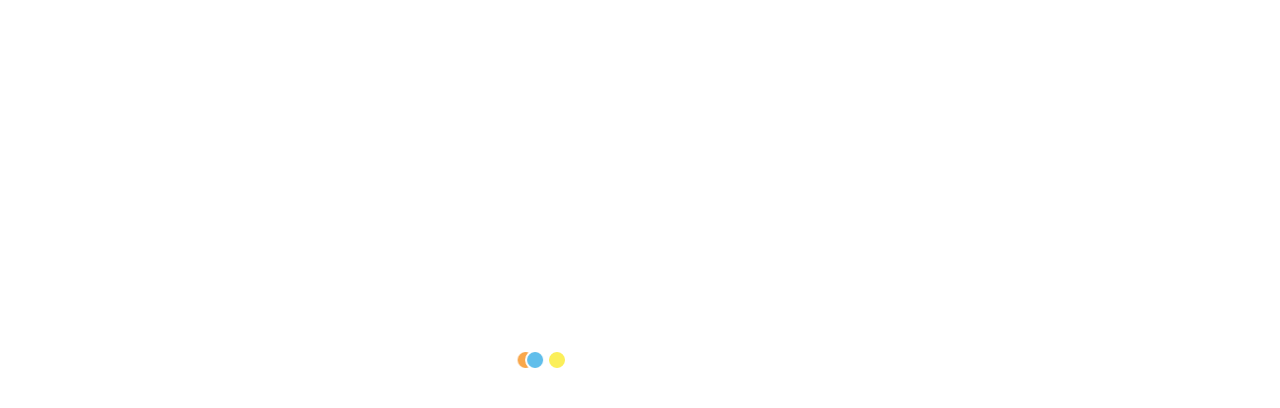

--- FILE ---
content_type: text/html; charset=UTF-8
request_url: http://www.vejin.ir/en/error-404-2/
body_size: 101326
content:
<!DOCTYPE html>
<html lang="en-US" class="html_stretched responsive av-preloader-disabled  html_header_top html_logo_center html_bottom_nav_header html_menu_right html_custom html_header_sticky html_header_shrinking_disabled html_mobile_menu_tablet html_header_searchicon html_content_align_center html_header_unstick_top html_header_stretch_disabled html_minimal_header html_elegant-blog html_av-submenu-hidden html_av-submenu-display-click html_av-overlay-side html_av-overlay-side-classic html_av-submenu-noclone html_entry_id_3263 av-cookies-consent-show-message-bar av-cookies-cookie-consent-enabled av-cookies-needs-opt-in av-cookies-essential-only av-cookies-user-needs-accept-button avia-cookie-check-browser-settings av-no-preview av-default-lightbox html_text_menu_active av-mobile-menu-switch-portrait">
<head>
<meta charset="UTF-8" />
<meta name="robots" content="index, follow" />


<!-- mobile setting -->
<meta name="viewport" content="width=device-width, initial-scale=1">

<!-- Scripts/CSS and wp_head hook -->
<title>Error 404 &#8211; Garmdare Manufacturing and Industrial Company</title>
<meta name='robots' content='max-image-preview:large' />
<link rel="alternate" href="https://www.vejin.ir/error-404/" hreflang="fa" />
<link rel="alternate" href="https://www.vejin.ir/en/error-404-2/" hreflang="en" />
<link rel="alternate" href="https://www.vejin.ir/ar/%d8%ae%d8%b7%d8%a7/" hreflang="ar" />

				<script type='text/javascript'>

				function avia_cookie_check_sessionStorage()
				{
					//	FF throws error when all cookies blocked !!
					var sessionBlocked = false;
					try
					{
						var test = sessionStorage.getItem( 'aviaCookieRefused' ) != null;
					}
					catch(e)
					{
						sessionBlocked = true;
					}

					var aviaCookieRefused = ! sessionBlocked ? sessionStorage.getItem( 'aviaCookieRefused' ) : null;

					var html = document.getElementsByTagName('html')[0];

					/**
					 * Set a class to avoid calls to sessionStorage
					 */
					if( sessionBlocked || aviaCookieRefused )
					{
						if( html.className.indexOf('av-cookies-session-refused') < 0 )
						{
							html.className += ' av-cookies-session-refused';
						}
					}

					if( sessionBlocked || aviaCookieRefused || document.cookie.match(/aviaCookieConsent/) )
					{
						if( html.className.indexOf('av-cookies-user-silent-accept') >= 0 )
						{
							 html.className = html.className.replace(/\bav-cookies-user-silent-accept\b/g, '');
						}
					}
				}

				avia_cookie_check_sessionStorage();

			</script>
			<link rel='dns-prefetch' href='//fonts.googleapis.com' />
<link rel="alternate" type="application/rss+xml" title="Garmdare Manufacturing and Industrial Company &raquo; Feed" href="https://www.vejin.ir/en/feed/" />
<link rel="alternate" type="application/rss+xml" title="Garmdare Manufacturing and Industrial Company &raquo; Comments Feed" href="https://www.vejin.ir/en/comments/feed/" />
<link rel="alternate" title="oEmbed (JSON)" type="application/json+oembed" href="https://www.vejin.ir/wp-json/oembed/1.0/embed?url=https%3A%2F%2Fwww.vejin.ir%2Fen%2Ferror-404-2%2F&#038;lang=en" />
<link rel="alternate" title="oEmbed (XML)" type="text/xml+oembed" href="https://www.vejin.ir/wp-json/oembed/1.0/embed?url=https%3A%2F%2Fwww.vejin.ir%2Fen%2Ferror-404-2%2F&#038;format=xml&#038;lang=en" />
<style id='wp-img-auto-sizes-contain-inline-css' type='text/css'>
img:is([sizes=auto i],[sizes^="auto," i]){contain-intrinsic-size:3000px 1500px}
/*# sourceURL=wp-img-auto-sizes-contain-inline-css */
</style>
<link rel='stylesheet' id='spiderfly-css' href='http://www.vejin.ir/wp-content/themes/iEnfold/framework/custom-elements-ltr/css/spiderfly.css?ver=1.1' type='text/css' media='all' />
<style id='wp-block-library-inline-css' type='text/css'>
:root{--wp-block-synced-color:#7a00df;--wp-block-synced-color--rgb:122,0,223;--wp-bound-block-color:var(--wp-block-synced-color);--wp-editor-canvas-background:#ddd;--wp-admin-theme-color:#007cba;--wp-admin-theme-color--rgb:0,124,186;--wp-admin-theme-color-darker-10:#006ba1;--wp-admin-theme-color-darker-10--rgb:0,107,160.5;--wp-admin-theme-color-darker-20:#005a87;--wp-admin-theme-color-darker-20--rgb:0,90,135;--wp-admin-border-width-focus:2px}@media (min-resolution:192dpi){:root{--wp-admin-border-width-focus:1.5px}}.wp-element-button{cursor:pointer}:root .has-very-light-gray-background-color{background-color:#eee}:root .has-very-dark-gray-background-color{background-color:#313131}:root .has-very-light-gray-color{color:#eee}:root .has-very-dark-gray-color{color:#313131}:root .has-vivid-green-cyan-to-vivid-cyan-blue-gradient-background{background:linear-gradient(135deg,#00d084,#0693e3)}:root .has-purple-crush-gradient-background{background:linear-gradient(135deg,#34e2e4,#4721fb 50%,#ab1dfe)}:root .has-hazy-dawn-gradient-background{background:linear-gradient(135deg,#faaca8,#dad0ec)}:root .has-subdued-olive-gradient-background{background:linear-gradient(135deg,#fafae1,#67a671)}:root .has-atomic-cream-gradient-background{background:linear-gradient(135deg,#fdd79a,#004a59)}:root .has-nightshade-gradient-background{background:linear-gradient(135deg,#330968,#31cdcf)}:root .has-midnight-gradient-background{background:linear-gradient(135deg,#020381,#2874fc)}:root{--wp--preset--font-size--normal:16px;--wp--preset--font-size--huge:42px}.has-regular-font-size{font-size:1em}.has-larger-font-size{font-size:2.625em}.has-normal-font-size{font-size:var(--wp--preset--font-size--normal)}.has-huge-font-size{font-size:var(--wp--preset--font-size--huge)}.has-text-align-center{text-align:center}.has-text-align-left{text-align:left}.has-text-align-right{text-align:right}.has-fit-text{white-space:nowrap!important}#end-resizable-editor-section{display:none}.aligncenter{clear:both}.items-justified-left{justify-content:flex-start}.items-justified-center{justify-content:center}.items-justified-right{justify-content:flex-end}.items-justified-space-between{justify-content:space-between}.screen-reader-text{border:0;clip-path:inset(50%);height:1px;margin:-1px;overflow:hidden;padding:0;position:absolute;width:1px;word-wrap:normal!important}.screen-reader-text:focus{background-color:#ddd;clip-path:none;color:#444;display:block;font-size:1em;height:auto;left:5px;line-height:normal;padding:15px 23px 14px;text-decoration:none;top:5px;width:auto;z-index:100000}html :where(.has-border-color){border-style:solid}html :where([style*=border-top-color]){border-top-style:solid}html :where([style*=border-right-color]){border-right-style:solid}html :where([style*=border-bottom-color]){border-bottom-style:solid}html :where([style*=border-left-color]){border-left-style:solid}html :where([style*=border-width]){border-style:solid}html :where([style*=border-top-width]){border-top-style:solid}html :where([style*=border-right-width]){border-right-style:solid}html :where([style*=border-bottom-width]){border-bottom-style:solid}html :where([style*=border-left-width]){border-left-style:solid}html :where(img[class*=wp-image-]){height:auto;max-width:100%}:where(figure){margin:0 0 1em}html :where(.is-position-sticky){--wp-admin--admin-bar--position-offset:var(--wp-admin--admin-bar--height,0px)}@media screen and (max-width:600px){html :where(.is-position-sticky){--wp-admin--admin-bar--position-offset:0px}}

/*# sourceURL=wp-block-library-inline-css */
</style><style id='global-styles-inline-css' type='text/css'>
:root{--wp--preset--aspect-ratio--square: 1;--wp--preset--aspect-ratio--4-3: 4/3;--wp--preset--aspect-ratio--3-4: 3/4;--wp--preset--aspect-ratio--3-2: 3/2;--wp--preset--aspect-ratio--2-3: 2/3;--wp--preset--aspect-ratio--16-9: 16/9;--wp--preset--aspect-ratio--9-16: 9/16;--wp--preset--color--black: #000000;--wp--preset--color--cyan-bluish-gray: #abb8c3;--wp--preset--color--white: #ffffff;--wp--preset--color--pale-pink: #f78da7;--wp--preset--color--vivid-red: #cf2e2e;--wp--preset--color--luminous-vivid-orange: #ff6900;--wp--preset--color--luminous-vivid-amber: #fcb900;--wp--preset--color--light-green-cyan: #7bdcb5;--wp--preset--color--vivid-green-cyan: #00d084;--wp--preset--color--pale-cyan-blue: #8ed1fc;--wp--preset--color--vivid-cyan-blue: #0693e3;--wp--preset--color--vivid-purple: #9b51e0;--wp--preset--color--metallic-red: #b02b2c;--wp--preset--color--maximum-yellow-red: #edae44;--wp--preset--color--yellow-sun: #eeee22;--wp--preset--color--palm-leaf: #83a846;--wp--preset--color--aero: #7bb0e7;--wp--preset--color--old-lavender: #745f7e;--wp--preset--color--steel-teal: #5f8789;--wp--preset--color--raspberry-pink: #d65799;--wp--preset--color--medium-turquoise: #4ecac2;--wp--preset--gradient--vivid-cyan-blue-to-vivid-purple: linear-gradient(135deg,rgb(6,147,227) 0%,rgb(155,81,224) 100%);--wp--preset--gradient--light-green-cyan-to-vivid-green-cyan: linear-gradient(135deg,rgb(122,220,180) 0%,rgb(0,208,130) 100%);--wp--preset--gradient--luminous-vivid-amber-to-luminous-vivid-orange: linear-gradient(135deg,rgb(252,185,0) 0%,rgb(255,105,0) 100%);--wp--preset--gradient--luminous-vivid-orange-to-vivid-red: linear-gradient(135deg,rgb(255,105,0) 0%,rgb(207,46,46) 100%);--wp--preset--gradient--very-light-gray-to-cyan-bluish-gray: linear-gradient(135deg,rgb(238,238,238) 0%,rgb(169,184,195) 100%);--wp--preset--gradient--cool-to-warm-spectrum: linear-gradient(135deg,rgb(74,234,220) 0%,rgb(151,120,209) 20%,rgb(207,42,186) 40%,rgb(238,44,130) 60%,rgb(251,105,98) 80%,rgb(254,248,76) 100%);--wp--preset--gradient--blush-light-purple: linear-gradient(135deg,rgb(255,206,236) 0%,rgb(152,150,240) 100%);--wp--preset--gradient--blush-bordeaux: linear-gradient(135deg,rgb(254,205,165) 0%,rgb(254,45,45) 50%,rgb(107,0,62) 100%);--wp--preset--gradient--luminous-dusk: linear-gradient(135deg,rgb(255,203,112) 0%,rgb(199,81,192) 50%,rgb(65,88,208) 100%);--wp--preset--gradient--pale-ocean: linear-gradient(135deg,rgb(255,245,203) 0%,rgb(182,227,212) 50%,rgb(51,167,181) 100%);--wp--preset--gradient--electric-grass: linear-gradient(135deg,rgb(202,248,128) 0%,rgb(113,206,126) 100%);--wp--preset--gradient--midnight: linear-gradient(135deg,rgb(2,3,129) 0%,rgb(40,116,252) 100%);--wp--preset--font-size--small: 1rem;--wp--preset--font-size--medium: 1.125rem;--wp--preset--font-size--large: 1.75rem;--wp--preset--font-size--x-large: clamp(1.75rem, 3vw, 2.25rem);--wp--preset--spacing--20: 0.44rem;--wp--preset--spacing--30: 0.67rem;--wp--preset--spacing--40: 1rem;--wp--preset--spacing--50: 1.5rem;--wp--preset--spacing--60: 2.25rem;--wp--preset--spacing--70: 3.38rem;--wp--preset--spacing--80: 5.06rem;--wp--preset--shadow--natural: 6px 6px 9px rgba(0, 0, 0, 0.2);--wp--preset--shadow--deep: 12px 12px 50px rgba(0, 0, 0, 0.4);--wp--preset--shadow--sharp: 6px 6px 0px rgba(0, 0, 0, 0.2);--wp--preset--shadow--outlined: 6px 6px 0px -3px rgb(255, 255, 255), 6px 6px rgb(0, 0, 0);--wp--preset--shadow--crisp: 6px 6px 0px rgb(0, 0, 0);}:root { --wp--style--global--content-size: 800px;--wp--style--global--wide-size: 1130px; }:where(body) { margin: 0; }.wp-site-blocks > .alignleft { float: left; margin-right: 2em; }.wp-site-blocks > .alignright { float: right; margin-left: 2em; }.wp-site-blocks > .aligncenter { justify-content: center; margin-left: auto; margin-right: auto; }:where(.is-layout-flex){gap: 0.5em;}:where(.is-layout-grid){gap: 0.5em;}.is-layout-flow > .alignleft{float: left;margin-inline-start: 0;margin-inline-end: 2em;}.is-layout-flow > .alignright{float: right;margin-inline-start: 2em;margin-inline-end: 0;}.is-layout-flow > .aligncenter{margin-left: auto !important;margin-right: auto !important;}.is-layout-constrained > .alignleft{float: left;margin-inline-start: 0;margin-inline-end: 2em;}.is-layout-constrained > .alignright{float: right;margin-inline-start: 2em;margin-inline-end: 0;}.is-layout-constrained > .aligncenter{margin-left: auto !important;margin-right: auto !important;}.is-layout-constrained > :where(:not(.alignleft):not(.alignright):not(.alignfull)){max-width: var(--wp--style--global--content-size);margin-left: auto !important;margin-right: auto !important;}.is-layout-constrained > .alignwide{max-width: var(--wp--style--global--wide-size);}body .is-layout-flex{display: flex;}.is-layout-flex{flex-wrap: wrap;align-items: center;}.is-layout-flex > :is(*, div){margin: 0;}body .is-layout-grid{display: grid;}.is-layout-grid > :is(*, div){margin: 0;}body{padding-top: 0px;padding-right: 0px;padding-bottom: 0px;padding-left: 0px;}a:where(:not(.wp-element-button)){text-decoration: underline;}:root :where(.wp-element-button, .wp-block-button__link){background-color: #32373c;border-width: 0;color: #fff;font-family: inherit;font-size: inherit;font-style: inherit;font-weight: inherit;letter-spacing: inherit;line-height: inherit;padding-top: calc(0.667em + 2px);padding-right: calc(1.333em + 2px);padding-bottom: calc(0.667em + 2px);padding-left: calc(1.333em + 2px);text-decoration: none;text-transform: inherit;}.has-black-color{color: var(--wp--preset--color--black) !important;}.has-cyan-bluish-gray-color{color: var(--wp--preset--color--cyan-bluish-gray) !important;}.has-white-color{color: var(--wp--preset--color--white) !important;}.has-pale-pink-color{color: var(--wp--preset--color--pale-pink) !important;}.has-vivid-red-color{color: var(--wp--preset--color--vivid-red) !important;}.has-luminous-vivid-orange-color{color: var(--wp--preset--color--luminous-vivid-orange) !important;}.has-luminous-vivid-amber-color{color: var(--wp--preset--color--luminous-vivid-amber) !important;}.has-light-green-cyan-color{color: var(--wp--preset--color--light-green-cyan) !important;}.has-vivid-green-cyan-color{color: var(--wp--preset--color--vivid-green-cyan) !important;}.has-pale-cyan-blue-color{color: var(--wp--preset--color--pale-cyan-blue) !important;}.has-vivid-cyan-blue-color{color: var(--wp--preset--color--vivid-cyan-blue) !important;}.has-vivid-purple-color{color: var(--wp--preset--color--vivid-purple) !important;}.has-metallic-red-color{color: var(--wp--preset--color--metallic-red) !important;}.has-maximum-yellow-red-color{color: var(--wp--preset--color--maximum-yellow-red) !important;}.has-yellow-sun-color{color: var(--wp--preset--color--yellow-sun) !important;}.has-palm-leaf-color{color: var(--wp--preset--color--palm-leaf) !important;}.has-aero-color{color: var(--wp--preset--color--aero) !important;}.has-old-lavender-color{color: var(--wp--preset--color--old-lavender) !important;}.has-steel-teal-color{color: var(--wp--preset--color--steel-teal) !important;}.has-raspberry-pink-color{color: var(--wp--preset--color--raspberry-pink) !important;}.has-medium-turquoise-color{color: var(--wp--preset--color--medium-turquoise) !important;}.has-black-background-color{background-color: var(--wp--preset--color--black) !important;}.has-cyan-bluish-gray-background-color{background-color: var(--wp--preset--color--cyan-bluish-gray) !important;}.has-white-background-color{background-color: var(--wp--preset--color--white) !important;}.has-pale-pink-background-color{background-color: var(--wp--preset--color--pale-pink) !important;}.has-vivid-red-background-color{background-color: var(--wp--preset--color--vivid-red) !important;}.has-luminous-vivid-orange-background-color{background-color: var(--wp--preset--color--luminous-vivid-orange) !important;}.has-luminous-vivid-amber-background-color{background-color: var(--wp--preset--color--luminous-vivid-amber) !important;}.has-light-green-cyan-background-color{background-color: var(--wp--preset--color--light-green-cyan) !important;}.has-vivid-green-cyan-background-color{background-color: var(--wp--preset--color--vivid-green-cyan) !important;}.has-pale-cyan-blue-background-color{background-color: var(--wp--preset--color--pale-cyan-blue) !important;}.has-vivid-cyan-blue-background-color{background-color: var(--wp--preset--color--vivid-cyan-blue) !important;}.has-vivid-purple-background-color{background-color: var(--wp--preset--color--vivid-purple) !important;}.has-metallic-red-background-color{background-color: var(--wp--preset--color--metallic-red) !important;}.has-maximum-yellow-red-background-color{background-color: var(--wp--preset--color--maximum-yellow-red) !important;}.has-yellow-sun-background-color{background-color: var(--wp--preset--color--yellow-sun) !important;}.has-palm-leaf-background-color{background-color: var(--wp--preset--color--palm-leaf) !important;}.has-aero-background-color{background-color: var(--wp--preset--color--aero) !important;}.has-old-lavender-background-color{background-color: var(--wp--preset--color--old-lavender) !important;}.has-steel-teal-background-color{background-color: var(--wp--preset--color--steel-teal) !important;}.has-raspberry-pink-background-color{background-color: var(--wp--preset--color--raspberry-pink) !important;}.has-medium-turquoise-background-color{background-color: var(--wp--preset--color--medium-turquoise) !important;}.has-black-border-color{border-color: var(--wp--preset--color--black) !important;}.has-cyan-bluish-gray-border-color{border-color: var(--wp--preset--color--cyan-bluish-gray) !important;}.has-white-border-color{border-color: var(--wp--preset--color--white) !important;}.has-pale-pink-border-color{border-color: var(--wp--preset--color--pale-pink) !important;}.has-vivid-red-border-color{border-color: var(--wp--preset--color--vivid-red) !important;}.has-luminous-vivid-orange-border-color{border-color: var(--wp--preset--color--luminous-vivid-orange) !important;}.has-luminous-vivid-amber-border-color{border-color: var(--wp--preset--color--luminous-vivid-amber) !important;}.has-light-green-cyan-border-color{border-color: var(--wp--preset--color--light-green-cyan) !important;}.has-vivid-green-cyan-border-color{border-color: var(--wp--preset--color--vivid-green-cyan) !important;}.has-pale-cyan-blue-border-color{border-color: var(--wp--preset--color--pale-cyan-blue) !important;}.has-vivid-cyan-blue-border-color{border-color: var(--wp--preset--color--vivid-cyan-blue) !important;}.has-vivid-purple-border-color{border-color: var(--wp--preset--color--vivid-purple) !important;}.has-metallic-red-border-color{border-color: var(--wp--preset--color--metallic-red) !important;}.has-maximum-yellow-red-border-color{border-color: var(--wp--preset--color--maximum-yellow-red) !important;}.has-yellow-sun-border-color{border-color: var(--wp--preset--color--yellow-sun) !important;}.has-palm-leaf-border-color{border-color: var(--wp--preset--color--palm-leaf) !important;}.has-aero-border-color{border-color: var(--wp--preset--color--aero) !important;}.has-old-lavender-border-color{border-color: var(--wp--preset--color--old-lavender) !important;}.has-steel-teal-border-color{border-color: var(--wp--preset--color--steel-teal) !important;}.has-raspberry-pink-border-color{border-color: var(--wp--preset--color--raspberry-pink) !important;}.has-medium-turquoise-border-color{border-color: var(--wp--preset--color--medium-turquoise) !important;}.has-vivid-cyan-blue-to-vivid-purple-gradient-background{background: var(--wp--preset--gradient--vivid-cyan-blue-to-vivid-purple) !important;}.has-light-green-cyan-to-vivid-green-cyan-gradient-background{background: var(--wp--preset--gradient--light-green-cyan-to-vivid-green-cyan) !important;}.has-luminous-vivid-amber-to-luminous-vivid-orange-gradient-background{background: var(--wp--preset--gradient--luminous-vivid-amber-to-luminous-vivid-orange) !important;}.has-luminous-vivid-orange-to-vivid-red-gradient-background{background: var(--wp--preset--gradient--luminous-vivid-orange-to-vivid-red) !important;}.has-very-light-gray-to-cyan-bluish-gray-gradient-background{background: var(--wp--preset--gradient--very-light-gray-to-cyan-bluish-gray) !important;}.has-cool-to-warm-spectrum-gradient-background{background: var(--wp--preset--gradient--cool-to-warm-spectrum) !important;}.has-blush-light-purple-gradient-background{background: var(--wp--preset--gradient--blush-light-purple) !important;}.has-blush-bordeaux-gradient-background{background: var(--wp--preset--gradient--blush-bordeaux) !important;}.has-luminous-dusk-gradient-background{background: var(--wp--preset--gradient--luminous-dusk) !important;}.has-pale-ocean-gradient-background{background: var(--wp--preset--gradient--pale-ocean) !important;}.has-electric-grass-gradient-background{background: var(--wp--preset--gradient--electric-grass) !important;}.has-midnight-gradient-background{background: var(--wp--preset--gradient--midnight) !important;}.has-small-font-size{font-size: var(--wp--preset--font-size--small) !important;}.has-medium-font-size{font-size: var(--wp--preset--font-size--medium) !important;}.has-large-font-size{font-size: var(--wp--preset--font-size--large) !important;}.has-x-large-font-size{font-size: var(--wp--preset--font-size--x-large) !important;}
/*# sourceURL=global-styles-inline-css */
</style>

<link rel='stylesheet' id='menu-image-css' href='http://www.vejin.ir/wp-content/plugins/menu-image/includes/css/menu-image.css?ver=3.13' type='text/css' media='all' />
<link rel='stylesheet' id='dashicons-css' href='http://www.vejin.ir/wp-includes/css/dashicons.min.css?ver=6.9' type='text/css' media='all' />
<link rel='stylesheet' id='maz-loader-mazloader-google-font-css' href='https://fonts.googleapis.com/css?family=Poppins%3A400%2C700&#038;display=swap&#038;ver=6.9' type='text/css' media='all' />
<link rel='stylesheet' id='maz-loader-css' href='http://www.vejin.ir/wp-content/plugins/maz-loader/media/public/css/mazloader.css?ver=1.5.0' type='text/css' media='all' />
<link rel='stylesheet' id='cmplz-general-css' href='http://www.vejin.ir/wp-content/plugins/complianz-gdpr/assets/css/cookieblocker.min.css?ver=1767863428' type='text/css' media='all' />
<link rel='stylesheet' id='parent-style-css' href='http://www.vejin.ir/wp-content/themes/enfold/style.css?ver=6.9' type='text/css' media='all' />
<link rel='stylesheet' id='avia-merged-styles-css' href='https://www.vejin.ir/wp-content/uploads/dynamic_avia/avia-merged-styles-9c6936b767cd4111855db92af99e4584---6967c7d55627c.css' type='text/css' media='all' />
<link rel='stylesheet' id='avia-single-post-3263-css' href='https://www.vejin.ir/wp-content/uploads/dynamic_avia/avia_posts_css/post-3263.css?ver=ver-1768418994' type='text/css' media='all' />
<script type="text/javascript" src="http://www.vejin.ir/wp-includes/js/jquery/jquery.min.js?ver=3.7.1" id="jquery-core-js"></script>
<script type="text/javascript" src="http://www.vejin.ir/wp-content/plugins/maz-loader/media/public/js/mazloader.js?ver=1.5.0" id="maz-loader-js"></script>
<script type="text/javascript" src="https://www.vejin.ir/wp-content/uploads/dynamic_avia/avia-head-scripts-92ce18f0e714b7c2db85b30c927b5030---6967c3ea17c81.js" id="avia-head-scripts-js"></script>
<link rel="https://api.w.org/" href="https://www.vejin.ir/wp-json/" /><link rel="alternate" title="JSON" type="application/json" href="https://www.vejin.ir/wp-json/wp/v2/pages/3263" /><link rel="EditURI" type="application/rsd+xml" title="RSD" href="https://www.vejin.ir/xmlrpc.php?rsd" />
<meta name="generator" content="WordPress 6.9" />
<link rel="canonical" href="https://www.vejin.ir/en/error-404-2/" />
<link rel='shortlink' href='https://www.vejin.ir/?p=3263' />
<link rel="profile" href="https://gmpg.org/xfn/11" />
<link rel="alternate" type="application/rss+xml" title="Garmdare Manufacturing and Industrial Company RSS2 Feed" href="https://www.vejin.ir/en/feed/" />
<link rel="pingback" href="http://www.vejin.ir/xmlrpc.php" />

<style type='text/css' media='screen'>
 #top #header_main > .container, #top #header_main > .container .main_menu  .av-main-nav > li > a, #top #header_main #menu-item-shop .cart_dropdown_link{ height:45px; line-height: 45px; }
 .html_top_nav_header .av-logo-container{ height:45px;  }
 .html_header_top.html_header_sticky #top #wrap_all #main{ padding-top:95px; } 
</style>
<!--[if lt IE 9]><script src="http://www.vejin.ir/wp-content/themes/enfold/js/html5shiv.js"></script><![endif]-->
<link rel="icon" href="http://www.vejin.ir/wp-content/uploads/2024/09/final-persian5.png" type="image/png">
<script src="http://www.vejin.ir/wp-content/themes/iEnfold/framework/custom-elements-ltr/color-picker/custom-color.js"></script><script src="http://www.vejin.ir/wp-content/themes/iEnfold/framework/custom-elements-ltr/color-picker/jscolor.js"></script><style>.page-id-3263 .mfp-iframe-holder .mfp-content {max-width: 90% !important;}</style><style>.page-id-3263 .mfp-iframe-scaler {padding-top:80% !important;}</style><link rel="stylesheet" href="https://fonts.googleapis.com/css?family=Open+Sans:800,300" /><link rel="stylesheet" href="https://fonts.googleapis.com/css?family=Great+Vibes" /><style>span.sep:last-child {display:none !important;}</style><style>.shorturl {color:#a1a1a1;}</style><style>ul.post_tags li:first-child {padding-left:0px !important;} ul.post_tags li:last-child {border-right:none !important;} ul.post_tags li a, ul.post_tags li {color:#a1a1a1; text-decoration:none;}</style><style>ul.post_cats li:first-child {padding-left:0px !important;} ul.post_cats li:last-child {border-right:none !important;} ul.post_cats li a, ul.pst_cats li {color:#a1a1a1; text-decoration:none;}</style><style>ul.product_cats li:first-child {padding-left:0px !important;} ul.product_cats li:last-child {border-right:none !important;} ul.product_cats li a, ul.product_cats li {color:#a1a1a1; text-decoration:none;}</style><style>.feature-list-inline .product-feature {float:left; margin-right:25px;}</style><style>.feature-list-newline .product-feature {float:none; margin-right:25px; margin-bottom:5px;}</style><style>@media only screen and (max-width: 767px){.feature-list-inline .product-feature {float:none; margin-right:25px; margin-bottom:5px;} }</style><style>.col2sale li.product {width:46%!important; margin:0 2% 5% 2% !important;} .col3sale li.product {width:31.3%!important; margin:0 1% 5% 1% !important;}</style><style>small.price_suffix {padding-left:10px !important; font-size:60% !important;} .meta-border {border-color:#d54e21 !important;}</style><style>@media only screen and (max-width: 767px){ small.price_suffix {display:block !important; padding-left:0px !important;} }</style><style>@media only screen and (min-width: 767px){ small.price_suffix {vertical-align:top !important;} }</style><style>.single-product-listing li.product {width:100%!important;}</style><style>ul.product_tags li:first-child {padding-left:0px !important;} ul.product_tags li:last-child {border-right:none !important;} ul.product_tags li a, ul.product_tags li {color:#a1a1a1; text-decoration:none;}</style>
<!-- To speed up the rendering and to display the site as fast as possible to the user we include some styles and scripts for above the fold content inline -->
<script type="text/javascript">'use strict';var avia_is_mobile=!1;if(/Android|webOS|iPhone|iPad|iPod|BlackBerry|IEMobile|Opera Mini/i.test(navigator.userAgent)&&'ontouchstart' in document.documentElement){avia_is_mobile=!0;document.documentElement.className+=' avia_mobile '}
else{document.documentElement.className+=' avia_desktop '};document.documentElement.className+=' js_active ';(function(){var e=['-webkit-','-moz-','-ms-',''],n='',o=!1,a=!1;for(var t in e){if(e[t]+'transform' in document.documentElement.style){o=!0;n=e[t]+'transform'};if(e[t]+'perspective' in document.documentElement.style){a=!0}};if(o){document.documentElement.className+=' avia_transform '};if(a){document.documentElement.className+=' avia_transform3d '};if(typeof document.getElementsByClassName=='function'&&typeof document.documentElement.getBoundingClientRect=='function'&&avia_is_mobile==!1){if(n&&window.innerHeight>0){setTimeout(function(){var e=0,o={},a=0,t=document.getElementsByClassName('av-parallax'),i=window.pageYOffset||document.documentElement.scrollTop;for(e=0;e<t.length;e++){t[e].style.top='0px';o=t[e].getBoundingClientRect();a=Math.ceil((window.innerHeight+i-o.top)*0.3);t[e].style[n]='translate(0px, '+a+'px)';t[e].style.top='auto';t[e].className+=' enabled-parallax '}},50)}}})();</script>		<style type="text/css" id="wp-custom-css">
			#top .av-rotator-container-inner {
    font-size: 22px;
}
#top #wrap_all .av-inherit-size .av-special-heading-tag{
	font-size: 26px;
}
#top #wrap_all #main .avia-no-border-styling {
    margin-bottom: -60px;9
}
div#after_section_2 {
    background-color: #000000;
}

.rtl.rtl_columns div.flex_column.first {
    padding-right: 18px;
}
/* #top div .av-dark-form input[type='text']{
	color:#fac654;
} */
/* #top .av-custom-form-color * {
    color: #fac654;
} */
.main_color .av-timeline-nav a span {
    background-color: #000000;
}
img.darbare.alignnone.wp-image-1187,img.products.alignnone.wp-image-1196, img.tolid.alignnone.wp-image-1201 {
    margin-bottom: -10px;
}
.aboutus, .products1, .tolid1 {
    border: 1px solid #f3f3f3;
    box-shadow: 1px 1px 25px 5px #b0b0b091;
}
.progress.avia_start_animation {
    background-color: white;
	  box-shadow: 1px 1px 15px 5px #b0b0b091;
}
img.about.alignnone.wp-image-1241 {
    margin-bottom: -8px;
}
.veblog{
	 margin-bottom: -15px;
}
#top .av-related-style-full .relThumb {
    box-shadow: 1px 1px 10px 1px #5b5b5b5b;
    border-radius: 5px;
}
.related_entries_container {
    padding-right: 310px;
}
.main_color .comment-count{
	    background-color: #fac564;
    color: #ffffff;
    border-color: #fac564;
}
.comment_container {
    box-shadow: 1px 1px 10px 1px #5b5b5b5b;
    padding: 20px 20px 20px 20px;
    border-radius: 5px;
}
textarea#comment {
    background-color: white;
    box-shadow: 1px 1px 10px 1px #e1e1e1;
    margin-top: 15px;
}
/* #submit {
    background-color: #6f7285;
} */
input#searchsubmit {
    background-color: #f7f28f;
}
.veblog2 {
    box-shadow: 1px 1px 10px 1px #5b5b5b5b;
    border-radius: 10px;
}
figure.av-inner-masonry.main_color {
    margin-right: 14px;
    margin-top: 14px;
	  margin-left: 3px;
    box-shadow: 1px 1px 10px 1px #e1e1e1;
}
#top .avia-smallarrow-slider .avia-slideshow-dots a {
    background-color: #fac564;
}
/* .new-special-heading {
    text-align: center;
		padding-right: 150px;
} */
.contact , .location1 , .location2 {
	box-shadow: 1px 1px 10px 1px #5b5b5b5b;
	padding: 30px 30px 5px 20px;
}

.contactus1 {
    margin-top: -125px;
}
#element_avia_1_1 , #element_avia_2_1 , #element_avia_3_1 {
    box-shadow: 3px 3px 10px -5px #5b5b5b5b ;
}
.counter {
    padding-bottom: 55px;
}
.productname {
	box-shadow: 1px 1px 10px 1px #5b5b5b5b;
}
a#scroll-top-link {
    background-color: #056839;
    border: #056839;
}
img.alignnone.size-full.wp-image-2511 {
    margin-bottom: -20px;
}
/* .avia_textblock.productname {
    background-color: #fac56433;
    border-radius: 5px;
    box-shadow: 1px 2px 3px #fac564;
} */
.avia_textblock.productname {
    background-color: #056839;
    border-radius: 5px;
    box-shadow: 1px 2px 3px #444;
	color: #fac564;
}
.ginput_container.ginput_container_text, .ginput_container.ginput_container_number, .ginput_container.ginput_container_date, .ginput_container.ginput_container_select, .ginput_container.ginput_container_email  {
    width: 400px;
    box-shadow: 0px 0px 1px #b0b0b0;
	  border:1px solid #ebebeb;
}
.ginput_container.ginput_container_textarea{
	box-shadow: 0px 0px 1px #b0b0b0;
}
input#gform_submit_button_3, #gform_browse_button_2_9, #gform_submit_button_2, #gform_submit_button_1 {
    background-color: #fac564c2;
    box-shadow: 0px 0px 1px #f49e00;
    border-radius: 5px;
	  border: 2px solid #fac564;
}
.line {
    width: 255px;
}
.formtitle{
	color: #fac564;
}
.complaint-form,.offers,.poll {
	box-shadow: 1px 1px 10px 1px #5b5b5b5b;
/* 	padding: 30px 30px 5px 20px; */
}
.email{
	
}
.gallery{
	padding-left:15px;
}
span.search-result-counter {
    border: 2px dotted#fac564;
}
/* #top div .av-dark-form .input-text, #top div .av-dark-form input[type='text'], #top div .av-dark-form input[type='input'], #top div .av-dark-form input[type='password'], #top div .av-dark-form input[type='email'], #top div .av-dark-form input[type='number'], #top div .av-dark-form input[type='url'], #top div .av-dark-form input[type='tel'], #top div .av-dark-form input[type='search'], #top div .av-dark-form textarea, #top div .av-dark-form select, div div .av-dark-form .button {
    color: #fbd775;
    border-color: #222;
    border-width: 2px !important;
}  */
.enamad{
	cursor:pointer;
}

	.flex_column.av-lv1m5x-261ede31352d8fd0a245e85dbfa1b2ba.av_one_fourth.avia-builder-el-2.el_before_av_one_fourth.avia-builder-el-first.portfolio-slider-en.first.flex_column_div {
    margin-left: 30px;
}
.flex_column.av-1kwtkia-0f802841eacbcf1cc033471730c9c27c.av_one_fifth.avia-builder-el-2.el_before_av_one_fourth.avia-builder-el-first.portfolio-slider-en.first.flex_column_div.av-hide-on-mobile {
    margin-left: 25px;
}
.flex_column.av-26nlv8e-e4d1dfebc5afd122235dfd50def894da.av_one_fifth.avia-builder-el-2.el_before_av_one_fourth.avia-builder-el-first.portfolio-slider-en.first.flex_column_div.av-hide-on-mobile {
    margin-left: 25px;
}
.flex_column.av-1ji6v9l-806c68a4f1f79c3a545dd6f98b49299e.av_one_fifth.avia-builder-el-2.el_before_av_one_fourth.avia-builder-el-first.portfolio-slider-en.first.flex_column_div.av-hide-on-mobile {
    margin-left: 25px;
}
.flex_column.av-1609igl-e019b9cd874466634ab72579fd1be0ed.av_one_fifth.avia-builder-el-2.el_before_av_one_fourth.avia-builder-el-first.portfolio-slider-en.first.flex_column_div.av-hide-on-mobile {
    margin-left: 25px;
}
.flex_column.av-ylg3pr-0f88db760aaa8a164184482062698ccd.av_one_fifth.avia-builder-el-2.el_before_av_one_fourth.avia-builder-el-first.portfolio-slider-en.first.flex_column_div.av-hide-on-mobile {
    margin-left: 25px;
}
.flex_column.av-nf2aha-43e7752f580b6d683a091e6c2ec246fb.av_one_fourth.avia-builder-el-2.el_before_av_one_third.avia-builder-el-first.portfolio-slider.first.flex_column_div {
    margin-left: 25px;
}
.flex_column.av-20qdqc-14bcd3fb278cee7f1cbe2d9b7dbc0a31.av_one_fourth.avia-builder-el-2.el_before_av_one_third.avia-builder-el-first.portfolio-slider.first.flex_column_div {
    margin-left: 25px;
}
/* .flex_column.av-1pg1rqf-40831005847e560af719f8d68ad3e1a3.av_one_fifth.avia-builder-el-2.el_before_av_one_fourth.avia-builder-el-first.portfolio-slider.first.flex_column_div.av-hide-on-mobile {
    margin-left: 25px;
} */
li#menu-item-3335-fa {
    margin-right: -5px;
}
li#menu-item-3335-ar {
    margin-left: -5px;
}
.flex_column.av-17ai8zm-cdd634b394ef31314835abc898cb47e2.av_one_fifth.avia-builder-el-2.el_before_av_one_fourth.avia-builder-el-first.portfolio-slider.first.flex_column_div.av-hide-on-mobile,.flex_column.av-11c0ewa-08ffd827fab812690b1aac0015317598.av_one_fifth.avia-builder-el-2.el_before_av_one_fourth.avia-builder-el-first.portfolio-slider.first.flex_column_div, 
.flex_column.av-110i3rz-32c903624d669ffab569d65a4d60d166.av_one_fourth.avia-builder-el-2.el_before_av_one_fourth.avia-builder-el-first.portfolio-slider.first.flex_column_div.av-hide-on-mobile, .flex_column.av-12wx0vx-f7fb30d62958d3b1ea7ca51f10e22eab.av_one_fifth.avia-builder-el-2.el_before_av_one_fourth.avia-builder-el-first.portfolio-slider.first.flex_column_div.av-hide-on-mobile  {
    margin-left: 25px;
}
li#menu-item-3516-fa {
    margin-left: -35px;
}
img.wp-image-2355.avia-img-lazy-loading-not-2355.avia_image {
    margin-bottom: 15px;
}

img.wp-image-2355.avia-img-lazy-loading-not-2355.avia_image {
    margin-bottom: 35px;
}
li#menu-item-3690-ar {
    margin-right: -5px;
}
li#menu-item-3690-en {
    margin-right: -5px;
}
li#field_12_20 {
    color: #fac564;
}
li#field_12_10 {
    color: #fac564;
}
.main_color .primary-background, .main_color .primary-background a, div .main_color .button, .main_color #submit, .main_color input[type='submit'], .main_color .small-preview:hover, .main_color .avia-menu-fx, .main_color .avia-menu-fx .avia-arrow, .main_color.iconbox_top .iconbox_icon, .main_color .iconbox_top a.iconbox_icon:hover, .main_color .avia-data-table th.avia-highlight-col, .main_color .avia-color-theme-color, .main_color .avia-color-theme-color:hover, .main_color .image-overlay .image-overlay-inside:before, .main_color .comment-count, .main_color .av_dropcap2, .main_color .av-colored-style .av-countdown-cell-inner, .responsive #top .main_color .av-open-submenu.av-subnav-menu > li > a:hover, #top .main_color .av-open-submenu.av-subnav-menu li > ul a:hover {
    background-color: #fac564c2;
    color: #ffffff;
    /* border-color: #000000; */
    background-color: #fac564c2;
    box-shadow: 0px 0px 1px #f49e00;
    border-radius: 5px;
    border: 2px solid #fac564;
}
li#menu-item-3733-ar {
    margin-right: -5px;
}
li#menu-item-3733-en {
    margin-right: -5px;
}
img.alignnone.size-full.wp-image-3814.alignleft {
    margin-bottom: 17px;
    margin-left: -32px;
    margin-top: -61px;
}
div#lgx_logo_slider_app_3798{
	margin-top : -40px;
	margin-bottom: -80px
}
.swiper-pagination.lgx_lsw_pagination.swiper-pagination-clickable.swiper-pagination-bullets.swiper-pagination-horizontal{
	display:none;
}
section.av_textblock_section {
    margin-bottom: 15px;
}
img.wp-image-4063.alignright {
    margin-top: -27px;
	  margin-right: -30px;
}
/* h6.mtn {
    margin-top: -31px;
} */
span.menu-image-title-below.menu-image-title {
    display: none;
}
span.logo.avia-standard-logo {
    display: none;
}
li.menu-item-4139.av-active-burger-items {
    display: none;
}
nav.main_menu {
/*     margin-top: -20px; */
	padding-bottom: 33px;
}
li.menu-item-4148.av-active-burger-items {
    display: none;
}
div#av_section_1 {
    margin-top: 15px;
}
li#menu-item-4139 {
    margin-top: -15px;
}
li#menu-item-4148 {
    margin-top: -15px;
}
li#menu-item-4149 {
    margin-top: -15px;
}
li.menu-item-4149.av-active-burger-items {
    display: none;
}
.responsive #top .logo {
    width: 20% !important;
}
.fg-carousel-bottom{
	padding-top:25px;
}
svg.fg-icon.fg-icon-arrow-left.fg-icon-default,svg.fg-icon.fg-icon-arrow-right.fg-icon-default {
    color: #ffa808;
}
.fg-item.fg-type-image.fg-loaded {
    background-color: #ffa808;
}
.av-social-sharing-box.av-social-sharing-box-color-bg .av-social-link-instagram a {
    color: #004621;
    background-color: #f7f28f;
	    font-size: 22px;
}		</style>
		<style type="text/css">
		@font-face {font-family: 'entypo-fontello'; font-weight: normal; font-style: normal; font-display: auto;
		src: url('http://www.vejin.ir/wp-content/themes/enfold/config-templatebuilder/avia-template-builder/assets/fonts/entypo-fontello.woff2') format('woff2'),
		url('http://www.vejin.ir/wp-content/themes/enfold/config-templatebuilder/avia-template-builder/assets/fonts/entypo-fontello.woff') format('woff'),
		url('http://www.vejin.ir/wp-content/themes/enfold/config-templatebuilder/avia-template-builder/assets/fonts/entypo-fontello.ttf') format('truetype'),
		url('http://www.vejin.ir/wp-content/themes/enfold/config-templatebuilder/avia-template-builder/assets/fonts/entypo-fontello.svg#entypo-fontello') format('svg'),
		url('http://www.vejin.ir/wp-content/themes/enfold/config-templatebuilder/avia-template-builder/assets/fonts/entypo-fontello.eot'),
		url('http://www.vejin.ir/wp-content/themes/enfold/config-templatebuilder/avia-template-builder/assets/fonts/entypo-fontello.eot?#iefix') format('embedded-opentype');
		} #top .avia-font-entypo-fontello, body .avia-font-entypo-fontello, html body [data-av_iconfont='entypo-fontello']:before{ font-family: 'entypo-fontello'; }
		</style>

<!--
Debugging Info for Theme support: 

Theme: Enfold
Version: 6.0.6
Installed: enfold
AviaFramework Version: 5.6
AviaBuilder Version: 5.3
aviaElementManager Version: 1.0.1
- - - - - - - - - - -
ChildTheme: انفولد
ChildTheme Version: 1.2
ChildTheme Installed: enfold

- - - - - - - - - - -
ML:256-PU:131-PLA:16
WP:6.9
Compress: CSS:all theme files - JS:all theme files
Updates: enabled - token has changed and not verified
PLAu:16
-->
</head>

<body id="top" class="wp-singular page-template-default page page-id-3263 wp-theme-enfold wp-child-theme-iEnfold stretched rtl_columns av-curtain-numeric yekanbakh iranyekan  avia-responsive-images-support" itemscope="itemscope" itemtype="https://schema.org/WebPage" >

	
	<div id='wrap_all'>

	
<header id='header' class='all_colors header_color dark_bg_color  av_header_top av_logo_center av_bottom_nav_header av_menu_right av_custom av_header_sticky av_header_shrinking_disabled av_header_stretch_disabled av_mobile_menu_tablet av_header_searchicon av_header_unstick_top av_minimal_header av_header_border_disabled'  data-av_shrink_factor='50' role="banner" itemscope="itemscope" itemtype="https://schema.org/WPHeader" >

		<div  id='header_main' class='container_wrap container_wrap_logo'>

        <div class='container av-logo-container'><div class='inner-container'><span class='logo avia-standard-logo'><a href='https://www.vejin.ir/en/' class='' aria-label='final persian5' title='final persian5'><img src="https://www.vejin.ir/wp-content/uploads/2024/09/final-persian5.png" srcset="https://www.vejin.ir/wp-content/uploads/2024/09/final-persian5.png 157w, https://www.vejin.ir/wp-content/uploads/2024/09/final-persian5-24x13.png 24w, https://www.vejin.ir/wp-content/uploads/2024/09/final-persian5-36x19.png 36w, https://www.vejin.ir/wp-content/uploads/2024/09/final-persian5-48x25.png 48w" sizes="(max-width: 157px) 100vw, 157px" height="100" width="300" alt='Garmdare Manufacturing and Industrial Company' title='final persian5' /></a></span></div></div><div id='header_main_alternate' class='container_wrap'><div class='container'><nav class='main_menu' data-selectname='Select a page'  role="navigation" itemscope="itemscope" itemtype="https://schema.org/SiteNavigationElement" ><div class="avia-menu av-main-nav-wrap"><ul role="menu" class="menu av-main-nav" id="avia-menu"><li role="menuitem" id="menu-item-3148" class="menu-item menu-item-type-post_type menu-item-object-page menu-item-top-level menu-item-top-level-1"><a href="https://www.vejin.ir/en/home-en/" itemprop="url" tabindex="0"><span class="avia-bullet"></span><span class="avia-menu-text">Home</span><span class="avia-menu-fx"><span class="avia-arrow-wrap"><span class="avia-arrow"></span></span></span></a></li>
<li role="menuitem" id="menu-item-3149" class="menu-item menu-item-type-custom menu-item-object-custom menu-item-has-children menu-item-top-level menu-item-top-level-2"><a href="#" itemprop="url" tabindex="0"><span class="avia-bullet"></span><span class="avia-menu-text">Products</span><span class="avia-menu-fx"><span class="avia-arrow-wrap"><span class="avia-arrow"></span></span></span></a>


<ul class="sub-menu">
	<li role="menuitem" id="menu-item-3235" class="menu-item menu-item-type-custom menu-item-object-custom"><a href="https://www.vejin.ir/en/products/syrup-en/" itemprop="url" tabindex="0"><span class="avia-bullet"></span><span class="avia-menu-text">Syrup</span></a></li>
	<li role="menuitem" id="menu-item-3236" class="menu-item menu-item-type-custom menu-item-object-custom"><a href="https://www.vejin.ir/en/products/fruit-juice-en/" itemprop="url" tabindex="0"><span class="avia-bullet"></span><span class="avia-menu-text">Fruit juice</span></a></li>
	<li role="menuitem" id="menu-item-3237" class="menu-item menu-item-type-custom menu-item-object-custom menu-item-has-children"><a href="#" itemprop="url" tabindex="0"><span class="avia-bullet"></span><span class="avia-menu-text">Sauce</span></a>
	<ul class="sub-menu">
		<li role="menuitem" id="menu-item-3238" class="menu-item menu-item-type-custom menu-item-object-custom"><a href="https://www.vejin.ir/en/products/mayonnaise-sauce/" itemprop="url" tabindex="0"><span class="avia-bullet"></span><span class="avia-menu-text">mayonnaise sauce</span></a></li>
		<li role="menuitem" id="menu-item-3239" class="menu-item menu-item-type-custom menu-item-object-custom"><a href="https://www.vejin.ir/en/products/ketchup-sauce/" itemprop="url" tabindex="0"><span class="avia-bullet"></span><span class="avia-menu-text">ketchup sauce</span></a></li>
		<li role="menuitem" id="menu-item-3240" class="menu-item menu-item-type-custom menu-item-object-custom"><a href="https://www.vejin.ir/en/products/bulk-sauce/" itemprop="url" tabindex="0"><span class="avia-bullet"></span><span class="avia-menu-text">bulk sauce</span></a></li>
	</ul>
</li>
	<li role="menuitem" id="menu-item-3241" class="menu-item menu-item-type-custom menu-item-object-custom"><a href="https://www.vejin.ir/en/products/tomato-paste-en/" itemprop="url" tabindex="0"><span class="avia-bullet"></span><span class="avia-menu-text">tomato paste</span></a></li>
	<li role="menuitem" id="menu-item-3242" class="menu-item menu-item-type-custom menu-item-object-custom"><a href="https://www.vejin.ir/en/products/lemon-juice-2/" itemprop="url" tabindex="0"><span class="avia-bullet"></span><span class="avia-menu-text">Lemon juice</span></a></li>
	<li role="menuitem" id="menu-item-3243" class="menu-item menu-item-type-custom menu-item-object-custom"><a href="https://www.vejin.ir/en/products/canned-food/" itemprop="url" tabindex="0"><span class="avia-bullet"></span><span class="avia-menu-text">canned food</span></a></li>
	<li role="menuitem" id="menu-item-3245" class="menu-item menu-item-type-custom menu-item-object-custom"><a href="https://www.vejin.ir/en/products/pickled-cucumber/" itemprop="url" tabindex="0"><span class="avia-bullet"></span><span class="avia-menu-text">pickled cucumber</span></a></li>
</ul>
</li>
<li role="menuitem" id="menu-item-3332" class="menu-item menu-item-type-post_type menu-item-object-page menu-item-top-level menu-item-top-level-3"><a href="https://www.vejin.ir/en/about-us/" itemprop="url" tabindex="0"><span class="avia-bullet"></span><span class="avia-menu-text">About Us</span><span class="avia-menu-fx"><span class="avia-arrow-wrap"><span class="avia-arrow"></span></span></span></a></li>
<li role="menuitem" id="menu-item-3316" class="menu-item menu-item-type-custom menu-item-object-custom menu-item-has-children menu-item-top-level menu-item-top-level-4"><a href="#" itemprop="url" tabindex="0"><span class="avia-bullet"></span><span class="avia-menu-text">weblog</span><span class="avia-menu-fx"><span class="avia-arrow-wrap"><span class="avia-arrow"></span></span></span></a>


<ul class="sub-menu">
	<li role="menuitem" id="menu-item-3319" class="menu-item menu-item-type-post_type menu-item-object-post"><a href="https://www.vejin.ir/en/commercial-ads/" itemprop="url" tabindex="0"><span class="avia-bullet"></span><span class="avia-menu-text">Commercial Ads</span></a></li>
	<li role="menuitem" id="menu-item-3317" class="menu-item menu-item-type-post_type menu-item-object-page"><a href="https://www.vejin.ir/en/gallery-2/" itemprop="url" tabindex="0"><span class="avia-bullet"></span><span class="avia-menu-text">Gallery</span></a></li>
	<li role="menuitem" id="menu-item-3347" class="menu-item menu-item-type-custom menu-item-object-custom"><a href="https://www.foodkeys.com/view/producers/details?id=2610" itemprop="url" tabindex="0"><span class="avia-bullet"></span><span class="avia-menu-text">FOOD AND AGRICULTURE INDUSTRY REFERENCE OF IRAN</span></a></li>
	<li role="menuitem" id="menu-item-4723" class="menu-item menu-item-type-post_type menu-item-object-post"><a href="https://www.vejin.ir/en/tehran-international-exhibition/" itemprop="url" tabindex="0"><span class="avia-bullet"></span><span class="avia-menu-text">Tehran International Exhibition</span></a></li>
	<li role="menuitem" id="menu-item-4724" class="menu-item menu-item-type-post_type menu-item-object-post"><a href="https://www.vejin.ir/en/agrofood-exhibition-of-oman/" itemprop="url" tabindex="0"><span class="avia-bullet"></span><span class="avia-menu-text">Agrofood Exhibition of Oman</span></a></li>
</ul>
</li>
<li role="menuitem" id="menu-item-4148" class="menu-item menu-item-type-post_type menu-item-object-logosliderwp menu-item-top-level menu-item-top-level-5"><a href="https://www.vejin.ir/logosliderwp/persian/" itemprop="url" tabindex="0"><span class="avia-bullet"></span><span class="avia-menu-text"><img width="157" height="82" src="https://www.vejin.ir/wp-content/uploads/2024/09/finalenglish.png" class="menu-image menu-image-title-below" alt="" decoding="async" /><span class="menu-image-title-below menu-image-title">persian</span></span><span class="avia-menu-fx"><span class="avia-arrow-wrap"><span class="avia-arrow"></span></span></span></a></li>
<li role="menuitem" id="menu-item-3333" class="menu-item menu-item-type-post_type menu-item-object-page menu-item-top-level menu-item-top-level-6"><a href="https://www.vejin.ir/en/contact-us/" itemprop="url" tabindex="0"><span class="avia-bullet"></span><span class="avia-menu-text">contact us</span><span class="avia-menu-fx"><span class="avia-arrow-wrap"><span class="avia-arrow"></span></span></span></a></li>
<li role="menuitem" id="menu-item-3291" class="menu-item menu-item-type-custom menu-item-object-custom menu-item-has-children menu-item-top-level menu-item-top-level-7"><a href="#" itemprop="url" tabindex="0"><span class="avia-bullet"></span><span class="avia-menu-text">Polls and suggestions</span><span class="avia-menu-fx"><span class="avia-arrow-wrap"><span class="avia-arrow"></span></span></span></a>


<ul class="sub-menu">
	<li role="menuitem" id="menu-item-3290" class="menu-item menu-item-type-post_type menu-item-object-page"><a href="https://www.vejin.ir/en/proposals-form/" itemprop="url" tabindex="0"><span class="avia-bullet"></span><span class="avia-menu-text">Proposals form</span></a></li>
	<li role="menuitem" id="menu-item-3289" class="menu-item menu-item-type-post_type menu-item-object-page"><a href="https://www.vejin.ir/en/complaint-form-2/" itemprop="url" tabindex="0"><span class="avia-bullet"></span><span class="avia-menu-text">Complaint registration form</span></a></li>
	<li role="menuitem" id="menu-item-3288" class="menu-item menu-item-type-post_type menu-item-object-page"><a href="https://www.vejin.ir/en/customer-survey-form/" itemprop="url" tabindex="0"><span class="avia-bullet"></span><span class="avia-menu-text">Customer survey form</span></a></li>
</ul>
</li>
<li role="menuitem" id="menu-item-3335-fa" class="lang-item lang-item-70 lang-item-fa lang-item-first menu-item menu-item-type-custom menu-item-object-custom menu-item-top-level menu-item-top-level-8"><a href="https://www.vejin.ir/error-404/" itemprop="url" tabindex="0"><span class="avia-bullet"></span><span class="avia-menu-text"><img src="[data-uri]" alt="فارسی" width="16" height="11" style="width: 16px; height: 11px;" /></span><span class="avia-menu-fx"><span class="avia-arrow-wrap"><span class="avia-arrow"></span></span></span></a></li>
<li role="menuitem" id="menu-item-3335-en" class="lang-item lang-item-93 lang-item-en current-lang menu-item menu-item-type-custom menu-item-object-custom menu-item-top-level menu-item-top-level-9"><a href="https://www.vejin.ir/en/error-404-2/" itemprop="url" tabindex="0"><span class="avia-bullet"></span><span class="avia-menu-text"><img src="[data-uri]" alt="English" width="16" height="11" style="width: 16px; height: 11px;" /></span><span class="avia-menu-fx"><span class="avia-arrow-wrap"><span class="avia-arrow"></span></span></span></a></li>
<li role="menuitem" id="menu-item-3335-ar" class="lang-item lang-item-138 lang-item-ar menu-item menu-item-type-custom menu-item-object-custom menu-item-top-level menu-item-top-level-10"><a href="https://www.vejin.ir/ar/%d8%ae%d8%b7%d8%a7/" itemprop="url" tabindex="0"><span class="avia-bullet"></span><span class="avia-menu-text"><img src="[data-uri]" alt="العربية" width="16" height="11" style="width: 16px; height: 11px;" /></span><span class="avia-menu-fx"><span class="avia-arrow-wrap"><span class="avia-arrow"></span></span></span></a></li>
<li id="menu-item-search" class="noMobile menu-item menu-item-search-dropdown menu-item-avia-special" role="menuitem"><a aria-label="Search" href="?s=" rel="nofollow" data-avia-search-tooltip="
&lt;search&gt;
	&lt;form role=&quot;search&quot; action=&quot;https://www.vejin.ir/en/&quot; id=&quot;searchform&quot; method=&quot;get&quot; class=&quot;&quot;&gt;
		&lt;div&gt;
			&lt;input type=&quot;submit&quot; value=&quot;&quot; id=&quot;searchsubmit&quot; class=&quot;button avia-font-entypo-fontello&quot; title=&quot;Enter at least 3 characters to show search results in a dropdown or click to route to search result page to show all results&quot; /&gt;
			&lt;input type=&quot;search&quot; id=&quot;s&quot; name=&quot;s&quot; value=&quot;&quot; aria-label='Search' placeholder='Search' required /&gt;
					&lt;/div&gt;
	&lt;/form&gt;
&lt;/search&gt;
" aria-hidden='false' data-av_icon='' data-av_iconfont='entypo-fontello'><span class="avia_hidden_link_text">Search</span></a></li><li class="av-burger-menu-main menu-item-avia-special av-small-burger-icon" role="menuitem">
	        			<a href="#" aria-label="Menu" aria-hidden="false">
							<span class="av-hamburger av-hamburger--spin av-js-hamburger">
								<span class="av-hamburger-box">
						          <span class="av-hamburger-inner"></span>
						          <strong>Menu</strong>
								</span>
							</span>
							<span class="avia_hidden_link_text">Menu</span>
						</a>
	        		   </li></ul></div></nav></div> </div> 
		<!-- end container_wrap-->
		</div>
<div class="header_bg"></div>
<!-- end header -->
</header>

	<div id='main' class='all_colors' data-scroll-offset='43'>

	<div id='av_section_1'  class='avia-section av-8wk2bz-94bfcb90053f59ba6a29be6d9ed15430 main_color avia-section-default avia-no-border-styling  avia-builder-el-0  avia-builder-el-no-sibling  avia-bg-style-scroll av-minimum-height av-minimum-height-100 av-height-100  container_wrap fullsize'   data-av_minimum_height_pc='100' data-av_min_height_opt='100'><div class='container av-section-cont-open' ><main  role="main" itemprop="mainContentOfPage"  class='template-page content  av-content-full alpha units'><div class='post-entry post-entry-type-page post-entry-3263'><div class='entry-content-wrapper clearfix'>
<div class='flex_column_table av-th8of-94d22ae91ab2d8687a9fba340e14ec7b sc-av_two_third av-equal-height-column-flextable'><div  class='flex_column av-th8of-94d22ae91ab2d8687a9fba340e14ec7b av_two_third  avia-builder-el-1  el_before_av_one_third  avia-builder-el-first  first flex_column_table_cell av-equal-height-column av-align-middle av-zero-column-padding  '     ><div  class='av-special-heading av-ljcecq59-0016d9429fb22b44c68b241446357abb av-special-heading-h3 blockquote modern-quote modern-centered  avia-builder-el-2  el_before_av_textblock  avia-builder-el-first  av-linked-heading'><h3 class='av-special-heading-tag '  itemprop="headline"  >!!!  Oops  i’m  Sorry </h3><div class="special-heading-border"><div class="special-heading-inner-border"></div></div></div>
<section  class='av_textblock_section av-ljcebzg4-ddc16a480f2d31f04f6843e696b2f6e2 '   itemscope="itemscope" itemtype="https://schema.org/CreativeWork" ><div class='avia_textblock'  itemprop="text" ><p dir="ltr" style="text-align: center;">the page you are looking for was not found :(</p>
</div></section></div><div class='av-flex-placeholder'></div><div  class='flex_column av-5cwasv-1d86091ce4aa33d054c8e657d0926373 av_one_third  avia-builder-el-4  el_after_av_two_third  avia-builder-el-last  flex_column_table_cell av-equal-height-column av-align-middle av-zero-column-padding  '     ><div  class='avia-image-container av-dv973-7024571710fcb183db94cef6f9871b1a av-styling-no-styling avia_animated_image av-animated-when-visible-95 av-rotateIn avia-align-center  avia-builder-el-5  avia-builder-el-no-sibling '   itemprop="image" itemscope="itemscope" itemtype="https://schema.org/ImageObject" ><div class="avia-image-container-inner"><div class="avia-image-overlay-wrap"><img decoding="async" fetchpriority="high" class='wp-image-674 avia-img-lazy-loading-not-674 avia_image ' src="https://www.vejin.ir/wp-content/uploads/2018/04/404_Page.jpg" alt='' title='404_Page'  height="724" width="798"  itemprop="thumbnailUrl" srcset="https://www.vejin.ir/wp-content/uploads/2018/04/404_Page.jpg 798w, https://www.vejin.ir/wp-content/uploads/2018/04/404_Page-300x272.jpg 300w, https://www.vejin.ir/wp-content/uploads/2018/04/404_Page-768x697.jpg 768w, https://www.vejin.ir/wp-content/uploads/2018/04/404_Page-705x640.jpg 705w, https://www.vejin.ir/wp-content/uploads/2018/04/404_Page-450x408.jpg 450w" sizes="(max-width: 798px) 100vw, 798px" /></div></div></div></div></div><!--close column table wrapper. Autoclose: 1 -->
</div></div></main><!-- close content main element --> <!-- section close by builder template -->		</div><!--end builder template--></div><!-- close default .container_wrap element --><div class="footer-page-content footer_color" id="footer-page"><style type="text/css" data-created_by="avia_inline_auto" id="style-css-av-132uxge-393df69c7889b463749deff41748ca72">
.avia-section.av-132uxge-393df69c7889b463749deff41748ca72{
background-color:#f7f28f;
background-image:unset;
position:relative;
}
.avia-section.av-132uxge-393df69c7889b463749deff41748ca72 .avia-divider-svg-bottom svg{
height:50px;
width:calc(100% + 1.3px);
fill:#ffffff;
}
</style>
<div id='footer-template'  class='avia-section av-132uxge-393df69c7889b463749deff41748ca72 footer_color avia-section-default avia-no-border-styling  avia-builder-el-0  el_before_av_section  avia-builder-el-first  avia-bg-style-parallax container_wrap fullsize'  ><div class='avia-divider-svg avia-divider-svg-wave-brush avia-divider-svg-bottom avia-svg-original'><svg xmlns="http://www.w3.org/2000/svg" viewBox="0 0 283.5 27.8" preserveAspectRatio="none">
	<path d="M283.5,9.7c0,0-7.3,4.3-14,4.6c-6.8,0.3-12.6,0-20.9-1.5c-11.3-2-33.1-10.1-44.7-5.7	s-12.1,4.6-18,7.4c-6.6,3.2-20,9.6-36.6,9.3C131.6,23.5,99.5,7.2,86.3,8c-1.4,0.1-6.6,0.8-10.5,2c-3.8,1.2-9.4,3.8-17,4.7	c-3.2,0.4-8.3,1.1-14.2,0.9c-1.5-0.1-6.3-0.4-12-1.6c-5.7-1.2-11-3.1-15.8-3.7C6.5,9.2,0,10.8,0,10.8V0h283.5V9.7z M260.8,11.3	c-0.7-1-2-0.4-4.3-0.4c-2.3,0-6.1-1.2-5.8-1.1c0.3,0.1,3.1,1.5,6,1.9C259.7,12.2,261.4,12.3,260.8,11.3z M242.4,8.6	c0,0-2.4-0.2-5.6-0.9c-3.2-0.8-10.3-2.8-15.1-3.5c-8.2-1.1-15.8,0-15.1,0.1c0.8,0.1,9.6-0.6,17.6,1.1c3.3,0.7,9.3,2.2,12.4,2.7	C239.9,8.7,242.4,8.6,242.4,8.6z M185.2,8.5c1.7-0.7-13.3,4.7-18.5,6.1c-2.1,0.6-6.2,1.6-10,2c-3.9,0.4-8.9,0.4-8.8,0.5	c0,0.2,5.8,0.8,11.2,0c5.4-0.8,5.2-1.1,7.6-1.6C170.5,14.7,183.5,9.2,185.2,8.5z M199.1,6.9c0.2,0-0.8-0.4-4.8,1.1	c-4,1.5-6.7,3.5-6.9,3.7c-0.2,0.1,3.5-1.8,6.6-3C197,7.5,199,6.9,199.1,6.9z M283,6c-0.1,0.1-1.9,1.1-4.8,2.5s-6.9,2.8-6.7,2.7	c0.2,0,3.5-0.6,7.4-2.5C282.8,6.8,283.1,5.9,283,6z M31.3,11.6c0.1-0.2-1.9-0.2-4.5-1.2s-5.4-1.6-7.8-2C15,7.6,7.3,8.5,7.7,8.6	C8,8.7,15.9,8.3,20.2,9.3c2.2,0.5,2.4,0.5,5.7,1.6S31.2,11.9,31.3,11.6z M73,9.2c0.4-0.1,3.5-1.6,8.4-2.6c4.9-1.1,8.9-0.5,8.9-0.8	c0-0.3-1-0.9-6.2-0.3S72.6,9.3,73,9.2z M71.6,6.7C71.8,6.8,75,5.4,77.3,5c2.3-0.3,1.9-0.5,1.9-0.6c0-0.1-1.1-0.2-2.7,0.2	C74.8,5.1,71.4,6.6,71.6,6.7z M93.6,4.4c0.1,0.2,3.5,0.8,5.6,1.8c2.1,1,1.8,0.6,1.9,0.5c0.1-0.1-0.8-0.8-2.4-1.3	C97.1,4.8,93.5,4.2,93.6,4.4z M65.4,11.1c-0.1,0.3,0.3,0.5,1.9-0.2s2.6-1.3,2.2-1.2s-0.9,0.4-2.5,0.8C65.3,10.9,65.5,10.8,65.4,11.1	z M34.5,12.4c-0.2,0,2.1,0.8,3.3,0.9c1.2,0.1,2,0.1,2-0.2c0-0.3-0.1-0.5-1.6-0.4C36.6,12.8,34.7,12.4,34.5,12.4z M152.2,21.1	c-0.1,0.1-2.4-0.3-7.5-0.3c-5,0-13.6-2.4-17.2-3.5c-3.6-1.1,10,3.9,16.5,4.1C150.5,21.6,152.3,21,152.2,21.1z"/>
	<path d="M269.6,18c-0.1-0.1-4.6,0.3-7.2,0c-7.3-0.7-17-3.2-16.6-2.9c0.4,0.3,13.7,3.1,17,3.3	C267.7,18.8,269.7,18,269.6,18z"/>
	<path d="M227.4,9.8c-0.2-0.1-4.5-1-9.5-1.2c-5-0.2-12.7,0.6-12.3,0.5c0.3-0.1,5.9-1.8,13.3-1.2	S227.6,9.9,227.4,9.8z"/>
	<path d="M204.5,13.4c-0.1-0.1,2-1,3.2-1.1c1.2-0.1,2,0,2,0.3c0,0.3-0.1,0.5-1.6,0.4	C206.4,12.9,204.6,13.5,204.5,13.4z"/>
	<path d="M201,10.6c0-0.1-4.4,1.2-6.3,2.2c-1.9,0.9-6.2,3.1-6.1,3.1c0.1,0.1,4.2-1.6,6.3-2.6	S201,10.7,201,10.6z"/>
	<path d="M154.5,26.7c-0.1-0.1-4.6,0.3-7.2,0c-7.3-0.7-17-3.2-16.6-2.9c0.4,0.3,13.7,3.1,17,3.3	C152.6,27.5,154.6,26.8,154.5,26.7z"/>
	<path d="M41.9,19.3c0,0,1.2-0.3,2.9-0.1c1.7,0.2,5.8,0.9,8.2,0.7c4.2-0.4,7.4-2.7,7-2.6	c-0.4,0-4.3,2.2-8.6,1.9c-1.8-0.1-5.1-0.5-6.7-0.4S41.9,19.3,41.9,19.3z"/>
	<path d="M75.5,12.6c0.2,0.1,2-0.8,4.3-1.1c2.3-0.2,2.1-0.3,2.1-0.5c0-0.1-1.8-0.4-3.4,0	C76.9,11.5,75.3,12.5,75.5,12.6z"/>
	<path d="M15.6,13.2c0-0.1,4.3,0,6.7,0.5c2.4,0.5,5,1.9,5,2c0,0.1-2.7-0.8-5.1-1.4	C19.9,13.7,15.7,13.3,15.6,13.2z"/>
</svg></div><div class='container av-section-cont-open' ><main  role="main" itemprop="mainContentOfPage"  class='template-page content  av-content-full alpha units'><div class='post-entry post-entry-type-page post-entry-3263'><div class='entry-content-wrapper clearfix'>
<div  class='avia-buttonrow-wrap av-1206tpq-3da593fc8e62089cdd2f59b232e7331b avia-buttonrow-center  avia-builder-el-1  el_before_av_hr  avia-builder-el-first '>

<style type="text/css" data-created_by="avia_inline_auto" id="style-css-av-zxtctq-ac5d5c4dd9ce452f2cab539fa8f36a9a">
#top #wrap_all .avia-button.av-zxtctq-ac5d5c4dd9ce452f2cab539fa8f36a9a{
margin-bottom:20px;
margin-right:10px;
margin-left:10px;
}
</style>
<a href='#' data-avia-tooltip="در ارتباط باشید" class='avia-button av-zxtctq-ac5d5c4dd9ce452f2cab539fa8f36a9a avia-icon_select-yes-left-icon avia-size-large av-button-label-on-hover av-button-notext avia-color-black'   ><span class='avia_button_icon avia_button_icon_left ' aria-hidden='true' data-av_icon='' data-av_iconfont='entypo-fontello'></span><span class='avia_iconbox_title' ></span></a>
</div>

<style type="text/css" data-created_by="avia_inline_auto" id="style-css-av-xdiyce-bd4522fcdbaadf861d9793d82505b64b">
#top .hr.av-xdiyce-bd4522fcdbaadf861d9793d82505b64b{
margin-top:10px;
margin-bottom:10px;
}
.hr.av-xdiyce-bd4522fcdbaadf861d9793d82505b64b .hr-inner{
width:50px;
border-color:#f15c38;
max-width:45%;
}
.hr.av-xdiyce-bd4522fcdbaadf861d9793d82505b64b .av-seperator-icon{
color:#195a85;
}
</style>
<div  class='hr av-xdiyce-bd4522fcdbaadf861d9793d82505b64b hr-custom  avia-builder-el-2  el_after_av_buttonrow  el_before_av_one_third  hr-center hr-icon-yes'><span class='hr-inner inner-border-av-border-thin'><span class="hr-inner-style"></span></span><span class='av-seperator-icon' aria-hidden='true' data-av_icon='' data-av_iconfont='entypo-fontello'></span><span class='hr-inner inner-border-av-border-thin'><span class="hr-inner-style"></span></span></div>

<style type="text/css" data-created_by="avia_inline_auto" id="style-css-av-wmk8cu-926e617ab841ab7402eb5b9efe3edaec">
.flex_column.av-wmk8cu-926e617ab841ab7402eb5b9efe3edaec{
border-radius:0px 0px 0px 0px;
padding:0px 0px 0px 0px;
}
</style>
<div  class='flex_column av-wmk8cu-926e617ab841ab7402eb5b9efe3edaec av_one_third  avia-builder-el-3  el_after_av_hr  el_before_av_two_fifth  first flex_column_div av-zero-column-padding  '     ></div>
<style type="text/css" data-created_by="avia_inline_auto" id="style-css-av-v4q04e-58873662449d55a2679743ad27bfe3ae">
.flex_column.av-v4q04e-58873662449d55a2679743ad27bfe3ae{
border-radius:0px 0px 0px 0px;
padding:0px 0px 0px 0px;
}
</style>
<div  class='flex_column av-v4q04e-58873662449d55a2679743ad27bfe3ae av_two_fifth  avia-builder-el-4  el_after_av_one_third  el_before_av_one_fourth  flex_column_div av-zero-column-padding  '     ><section  class='av_textblock_section av-lj9lld8v-8b872f9d5b65eea8a7b98aec3aeb513c '   itemscope="itemscope" itemtype="https://schema.org/CreativeWork" ><div class='avia_textblock'  itemprop="text" ><h4 style="text-align: center; color: #056839;"></h4>
<p style="text-align: center; color: #195a85; font-size: 20px;">Find out about the latest news and Products</p>
</div></section>

<style type="text/css" data-created_by="avia_inline_auto" id="style-css-av-thnl72-94b74436cf6bff27fdd182f9d81ba7a7">
#top .hr.hr-invisible.av-thnl72-94b74436cf6bff27fdd182f9d81ba7a7{
height:10px;
}
</style>
<div  class='hr av-thnl72-94b74436cf6bff27fdd182f9d81ba7a7 hr-invisible  avia-builder-el-6  el_after_av_textblock  el_before_av_contact '><span class='hr-inner '><span class="hr-inner-style"></span></span></div>
<form action="https://www.vejin.ir/en/error-404-2/" method="post" data-fields-with-error="Found errors in the following field(s):" class="avia_ajax_form av-form-labels-hidden   avia-builder-el-7  el_after_av_hr  avia-builder-el-last  email av-custom-form-color av-dark-form " data-avia-form-id="1" data-avia-redirect='' ><fieldset><p class='  first_form  form_element form_element_three_fourth av-last-visible-form-element' id='element_avia_1_1'><label for="avia_1_1">Email Address <abbr class="required" title="required">*</abbr></label> <input name="avia_1_1" class="text_input is_email" type="text" id="avia_1_1" value=""  placeholder='Email Address*'/></p><p class="hidden"><input type="text" name="avia_2_1" class="hidden " id="avia_2_1" value="" /></p><p class="form_element form_element_fourth modified_width"><input type="hidden" value="1" name="avia_generated_form1" /><input type="submit" value="Send" class="button"  data-sending-label="Sending"/></p></fieldset></form><div id="ajaxresponse_1" class="ajaxresponse ajaxresponse_1 hidden"></div></div>
<style type="text/css" data-created_by="avia_inline_auto" id="style-css-av-o76lce-e0f47799426a8f68ca9dfeec2340e35c">
.flex_column.av-o76lce-e0f47799426a8f68ca9dfeec2340e35c{
border-radius:0px 0px 0px 0px;
padding:0px 0px 0px 0px;
}
</style>
<div  class='flex_column av-o76lce-e0f47799426a8f68ca9dfeec2340e35c av_one_fourth  avia-builder-el-8  el_after_av_two_fifth  avia-builder-el-last  flex_column_div av-zero-column-padding  '     ></div></div></div></main><!-- close content main element --></div></div>
<style type="text/css" data-created_by="avia_inline_auto" id="style-css-av-mfuaam-9b17dd4025c3a76a3673382c8e269bed">
.avia-section.av-mfuaam-9b17dd4025c3a76a3673382c8e269bed{
background-color:#ffffff;
background-image:url(https://www.vejin.ir/wp-content/uploads/2023/11/Untitled-e1700734030200-1030x450.png);
background-repeat:no-repeat;
background-position:0% 100%;
background-attachment:fixed;
margin-top:40px;
margin-bottom:50px;
}
</style>
<div id='av_section_3'  class='avia-section av-mfuaam-9b17dd4025c3a76a3673382c8e269bed main_color avia-section-default avia-no-border-styling  avia-builder-el-9  el_after_av_section  el_before_av_section  avia-bg-style-fixed container_wrap fullsize'  data-section-bg-repeat='no-repeat'><div class='container av-section-cont-open' ><div class='template-page content  av-content-full alpha units'><div class='post-entry post-entry-type-page post-entry-3263'><div class='entry-content-wrapper clearfix'>

<style type="text/css" data-created_by="avia_inline_auto" id="style-css-av-l7uzu6-f2618693006d45be7ef67a7e03da869d">
#top .flex_column.av-l7uzu6-f2618693006d45be7ef67a7e03da869d{
margin-top:0px;
margin-bottom:30px;
}
.responsive #top #wrap_all .flex_column.av-l7uzu6-f2618693006d45be7ef67a7e03da869d{
margin-top:0px;
margin-bottom:30px;
}
</style>
<div  class='flex_column av-l7uzu6-f2618693006d45be7ef67a7e03da869d av_one_third  avia-builder-el-10  el_before_av_two_fifth  avia-builder-el-first  first flex_column_div  '     ><style type="text/css" data-created_by="avia_inline_auto" id="style-css-av-jgcoqm-8c436f0fd10e6d053b6306830bf6b9f6">
.avia-image-container.av-jgcoqm-8c436f0fd10e6d053b6306830bf6b9f6 img.avia_image{
box-shadow:none;
}
.avia-image-container.av-jgcoqm-8c436f0fd10e6d053b6306830bf6b9f6 .av-image-caption-overlay-center{
color:#ffffff;
}
</style>
<div  class='avia-image-container av-jgcoqm-8c436f0fd10e6d053b6306830bf6b9f6 av-styling- av-img-linked avia-align-center  avia-builder-el-11  avia-builder-el-no-sibling '   itemprop="image" itemscope="itemscope" itemtype="https://schema.org/ImageObject" ><div class="avia-image-container-inner"><div class="avia-image-overlay-wrap"><a href="https://www.google.com/maps/place/%D8%B4%D8%B1%DA%A9%D8%AA+%D8%AA%D9%88%D9%84%DB%8C%D8%AF%DB%8C+%D9%88+%D8%B5%D9%86%D8%B9%D8%AA%DB%8C+%DA%AF%D8%B1%D9%85%D8%AF%D8%B1%D9%87+%D9%88%D8%AC%DB%8C%D9%86%E2%80%AD/@35.739172,51.0775946,15.07z/data=!4m6!3m5!1s0x3f8dec14fd7c0875:0x75237c0b3fe0ba6f!8m2!3d35.7402739!4d51.0770075!16s%2Fg%2F11dzwjxlsn" class='avia_image ' target="_blank" rel="noopener noreferrer" aria-label='address2'><img decoding="async" fetchpriority="high" class='wp-image-1038 avia-img-lazy-loading-not-1038 avia_image ' src="https://www.vejin.ir/wp-content/uploads/2023/02/address2-495x400.jpg" alt='' title='address2'  height="400" width="495"  itemprop="thumbnailUrl" srcset="https://www.vejin.ir/wp-content/uploads/2023/02/address2-495x400.jpg 495w, https://www.vejin.ir/wp-content/uploads/2023/02/address2-845x684.jpg 845w" sizes="(max-width: 495px) 100vw, 495px" /></a></div></div></div></div>
<style type="text/css" data-created_by="avia_inline_auto" id="style-css-av-1rzisu-61828b06b9c567babb1f5dae895876ef">
#top .flex_column.av-1rzisu-61828b06b9c567babb1f5dae895876ef{
margin-top:0px;
margin-bottom:30px;
}
.responsive #top #wrap_all .flex_column.av-1rzisu-61828b06b9c567babb1f5dae895876ef{
margin-top:0px;
margin-bottom:30px;
}
</style>
<div  class='flex_column av-1rzisu-61828b06b9c567babb1f5dae895876ef av_two_fifth  avia-builder-el-12  el_after_av_one_third  el_before_av_one_fourth  flex_column_div  '     ><style type="text/css" data-created_by="avia_inline_auto" id="style-css-av-1ieve6-547fa27055c31a68f803b843af0865dd">
#top .av_textblock_section.av-1ieve6-547fa27055c31a68f803b843af0865dd .avia_textblock{
color:#ffffffb3;
}
</style>
<section  class='av_textblock_section av-1ieve6-547fa27055c31a68f803b843af0865dd '   itemscope="itemscope" itemtype="https://schema.org/CreativeWork" ><div class='avia_textblock av_inherit_color'  itemprop="text" ><h4 style="color: #f15c38; text-align: center;"><strong>Factory imformation </strong></h4>
<p dir="ltr" style="text-align: left; color: #f15c38;">
<style type="text/css" data-created_by="avia_inline_auto" id="style-css-av-dy59qm-428ca8e704aaaef8b1ed215ce3ac42e6">
.av_font_icon.av-dy59qm-428ca8e704aaaef8b1ed215ce3ac42e6 .av-icon-char{
font-size:25px;
line-height:25px;
}
</style>
<span  class='av_font_icon av-dy59qm-428ca8e704aaaef8b1ed215ce3ac42e6 avia_animate_when_visible av-icon-style- avia-icon-pos-left av-no-color avia-icon-animate'><span class='av-icon-char' aria-hidden='true' data-av_icon='' data-av_iconfont='entypo-fontello' ></span></span></p>
<p style="color: #195a85; text-align: left;">Address : Iran, Alborz province , Garmdare ,saadatiye St , Parnian street, Garmdare Manufacturing and Industrial Company (Vejin)</p>
<p style="text-align: right; color: #f15c38;">
<style type="text/css" data-created_by="avia_inline_auto" id="style-css-av-d1k032-8c3365f44e2467db66f6e484ed241dcb">
.av_font_icon.av-d1k032-8c3365f44e2467db66f6e484ed241dcb .av-icon-char{
font-size:25px;
line-height:25px;
}
</style>
<span  class='av_font_icon av-d1k032-8c3365f44e2467db66f6e484ed241dcb avia_animate_when_visible av-icon-style- avia-icon-pos-left av-no-color avia-icon-animate'><span class='av-icon-char' aria-hidden='true' data-av_icon='' data-av_iconfont='entypo-fontello' ></span></span></p>
<p dir="ltr" style="text-align: left; color: #195a85;"> PostCode :3164959741</p>
<p dir="ltr" style="text-align: left; color: #f15c38;">
<style type="text/css" data-created_by="avia_inline_auto" id="style-css-av-ahtymm-8e0a787a056df0acbd7d5eb6ac07e32a">
.av_font_icon.av-ahtymm-8e0a787a056df0acbd7d5eb6ac07e32a{
color:#fac564;
border-color:#fac564;
}
.av_font_icon.av-ahtymm-8e0a787a056df0acbd7d5eb6ac07e32a .av-icon-char{
font-size:25px;
line-height:25px;
}
</style>
<span  class='av_font_icon av-ahtymm-8e0a787a056df0acbd7d5eb6ac07e32a avia_animate_when_visible av-icon-style- avia-icon-pos-left avia-icon-animate'><span class='av-icon-char' aria-hidden='true' data-av_icon='' data-av_iconfont='entypo-fontello' ></span></span></p>
<p dir="ltr" style="text-align: left; color: #195a85;">Email address: info@vejin.ir</p>
<p style="text-align: left;"><a href="https://trustseal.enamad.ir/?id=330426&#038;Code=hep5JfeYczGC45zIu9nK" target="_blank" rel="noopener"><img decoding="async" class="enamad aligncenter wp-image-2843 " src="http://www.vejin.ir/wp-content/uploads/2023/04/Enamad.png" alt="" width="114" height="124" /></a></p>
</div></section>
<div  class='av-social-sharing-box av-39d8we-3ac7f014781772411afc53e6c3b5e3a2 av-social-sharing-box-circle  avia-builder-el-17  el_after_av_textblock  avia-builder-el-last  instagram av-social-sharing-box-color-bg av-social-sharing-box-same-width av-social-sharing-center'><div class="av-share-box"><ul class="av-share-box-list noLightbox"><li class='av-share-link av-social-link-instagram' ><a target="_blank" aria-label="Link to Instagram" href='https://www.instagram.com/vejin_co?igsh=MThkZ2o5b3RpNG8zbA%3D%3D&#038;utm_source=qr' aria-hidden='false' data-av_icon='' data-av_iconfont='entypo-fontello' title='' data-avia-related-tooltip='Link to Instagram' rel="noopener"><span class='avia_hidden_link_text'>Link to Instagram</span></a></li></ul></div></div></div>
<style type="text/css" data-created_by="avia_inline_auto" id="style-css-av-9h1svi-2246db820cb8d6256333d10c4af7f126">
#top .flex_column.av-9h1svi-2246db820cb8d6256333d10c4af7f126{
margin-top:0px;
margin-bottom:30px;
}
.responsive #top #wrap_all .flex_column.av-9h1svi-2246db820cb8d6256333d10c4af7f126{
margin-top:0px;
margin-bottom:30px;
}
</style>
<div  class='flex_column av-9h1svi-2246db820cb8d6256333d10c4af7f126 av_one_fourth  avia-builder-el-18  el_after_av_two_fifth  avia-builder-el-last  flex_column_div  '     ><style type="text/css" data-created_by="avia_inline_auto" id="style-css-av-7e9ram-426102f1b65fc50aa4522599308793ff">
#top .av_textblock_section.av-7e9ram-426102f1b65fc50aa4522599308793ff .avia_textblock{
color:#ffffffb3;
}
</style>
<section  class='av_textblock_section av-7e9ram-426102f1b65fc50aa4522599308793ff '   itemscope="itemscope" itemtype="https://schema.org/CreativeWork" ><div class='avia_textblock av_inherit_color'  itemprop="text" ><h4 style="color: #f15c38; text-align: center;">Contacts</h4>
<p dir="ltr" style="text-align: left; color: #f15c38;">
<style type="text/css" data-created_by="avia_inline_auto" id="style-css-av-5kppvi-dbf8f49f80114f51acce565404bea6da">
.av_font_icon.av-5kppvi-dbf8f49f80114f51acce565404bea6da .av-icon-char{
font-size:25px;
line-height:25px;
}
</style>
<span  class='av_font_icon av-5kppvi-dbf8f49f80114f51acce565404bea6da avia_animate_when_visible av-icon-style- avia-icon-pos-left av-no-color avia-icon-animate'><span class='av-icon-char' aria-hidden='true' data-av_icon='' data-av_iconfont='entypo-fontello' ></span></span></p>
<p dir="ltr" style="text-align: left; color: #195a85;">phone: 026-36102554</p>
<p dir="ltr" style="text-align: left; color: #f15c38;">
<style type="text/css" data-created_by="avia_inline_auto" id="style-css-av-43qs6m-64bfd784f2c8664638b676d2d12ea796">
.av_font_icon.av-43qs6m-64bfd784f2c8664638b676d2d12ea796 .av-icon-char{
font-size:25px;
line-height:25px;
}
</style>
<span  class='av_font_icon av-43qs6m-64bfd784f2c8664638b676d2d12ea796 avia_animate_when_visible av-icon-style- avia-icon-pos-left av-no-color avia-icon-animate'><span class='av-icon-char' aria-hidden='true' data-av_icon='' data-av_iconfont='entypo-fontello' ></span></span></p>
<p dir="ltr" style="color: #195a85; text-align: left;">City sales unit: 026-36104470</p>
<p dir="ltr" style="color: #4287f5; font-size: 12px;"><strong><a href="https://www.vejinproducts.ir/catalog/">Download Vejin Products Catalog</a></strong></p>
<p dir="ltr">       <img decoding="async" class="wp-image-4256 alignnone" src="http://www.vejin.ir/wp-content/uploads/2023/12/122cf3de8a5cd974d847968a3c2568b7-300x300.png" alt="" width="107" height="107" srcset="https://www.vejin.ir/wp-content/uploads/2023/12/122cf3de8a5cd974d847968a3c2568b7-300x300.png 300w, https://www.vejin.ir/wp-content/uploads/2023/12/122cf3de8a5cd974d847968a3c2568b7-1030x1030.png 1030w, https://www.vejin.ir/wp-content/uploads/2023/12/122cf3de8a5cd974d847968a3c2568b7-80x80.png 80w, https://www.vejin.ir/wp-content/uploads/2023/12/122cf3de8a5cd974d847968a3c2568b7-768x768.png 768w, https://www.vejin.ir/wp-content/uploads/2023/12/122cf3de8a5cd974d847968a3c2568b7-1536x1536.png 1536w, https://www.vejin.ir/wp-content/uploads/2023/12/122cf3de8a5cd974d847968a3c2568b7-36x36.png 36w, https://www.vejin.ir/wp-content/uploads/2023/12/122cf3de8a5cd974d847968a3c2568b7-180x180.png 180w, https://www.vejin.ir/wp-content/uploads/2023/12/122cf3de8a5cd974d847968a3c2568b7-1500x1500.png 1500w, https://www.vejin.ir/wp-content/uploads/2023/12/122cf3de8a5cd974d847968a3c2568b7-705x705.png 705w, https://www.vejin.ir/wp-content/uploads/2023/12/122cf3de8a5cd974d847968a3c2568b7-24x24.png 24w, https://www.vejin.ir/wp-content/uploads/2023/12/122cf3de8a5cd974d847968a3c2568b7-48x48.png 48w, https://www.vejin.ir/wp-content/uploads/2023/12/122cf3de8a5cd974d847968a3c2568b7.png 1584w" sizes="(max-width: 107px) 100vw, 107px" /></p>
</div></section></div>
</p>
</div></div></div><!-- close content main div --></div></div>
<style type="text/css" data-created_by="avia_inline_auto" id="style-css-av-1wzka6-4303510437ae8674162a631c64185f9c">
.avia-section.av-1wzka6-4303510437ae8674162a631c64185f9c{
background-color:#5b5b5b;
background-image:unset;
}
</style>
<div id='av_section_4'  class='avia-section av-1wzka6-4303510437ae8674162a631c64185f9c footer_color avia-section-no-padding avia-no-border-styling  avia-builder-el-22  el_after_av_section  avia-builder-el-last  avia-bg-style-scroll container_wrap fullsize'  ><div class='container av-section-cont-open' ><div class='template-page content  av-content-full alpha units'><div class='post-entry post-entry-type-page post-entry-3263'><div class='entry-content-wrapper clearfix'>

<style type="text/css" data-created_by="avia_inline_auto" id="style-css-av-lj9lq35h-69ae3b5b991bb7fbea0a31b4885d9e43">
#top .av_textblock_section.av-lj9lq35h-69ae3b5b991bb7fbea0a31b4885d9e43 .avia_textblock{
font-size:13px;
color:#ffffff80;
}
</style>
<section  class='av_textblock_section av-lj9lq35h-69ae3b5b991bb7fbea0a31b4885d9e43 '   itemscope="itemscope" itemtype="https://schema.org/CreativeWork" ><div class='avia_textblock av_inherit_color'  itemprop="text" ><p style="text-align: center;">All rights of this official site are reserved and blong to vejin novin mandegar company ©</p>
</div></section>

</div></div></div><!-- close content main div --> <!-- section close by builder template -->		</div><!--end builder template--></div><!-- close default .container_wrap element --></div>

			<!-- end main -->
		</div>

		<!-- end wrap_all --></div>

<a href='#top' title='Scroll to top' id='scroll-top-link' aria-hidden='true' data-av_icon='' data-av_iconfont='entypo-fontello' tabindex='-1'><span class="avia_hidden_link_text">Scroll to top</span></a>

<div id="fb-root"></div>

<div class="avia-cookie-consent-wrap" aria-hidden="true"><div class='avia-cookie-consent cookiebar-hidden  avia-cookiemessage-bottom-right'  aria-hidden='true'  data-contents='34fe504b7f2b699307b028da9b723877||v1.0' ><div class="container"><p class='avia_cookie_text'>این یک اطلاعیه است که میتواند برای موافقت با کوکی ها و یا خبرهای مهم استفاده شود ;)</p><a href='#' class='avia-button avia-color-theme-color-highlight avia-cookie-consent-button avia-cookie-consent-button-1  avia-cookie-close-bar ' >حله</a><a href='#' class='avia-button avia-color-theme-color-highlight avia-cookie-consent-button avia-cookie-consent-button-2 av-extra-cookie-btn  avia-cookie-info-btn ' >بیشتر بدانید</a></div></div><div id='av-consent-extra-info' data-nosnippet class='av-inline-modal main_color avia-hide-popup-close'>
<style type="text/css" data-created_by="avia_inline_auto" id="style-css-av-av_heading-e9726c5b3ba47c61a37656c1e7d02a7a">
#top .av-special-heading.av-av_heading-e9726c5b3ba47c61a37656c1e7d02a7a{
margin:10px 0 0 0;
padding-bottom:10px;
}
body .av-special-heading.av-av_heading-e9726c5b3ba47c61a37656c1e7d02a7a .av-special-heading-tag .heading-char{
font-size:25px;
}
.av-special-heading.av-av_heading-e9726c5b3ba47c61a37656c1e7d02a7a .av-subheading{
font-size:15px;
}
</style>
<div  class='av-special-heading av-av_heading-e9726c5b3ba47c61a37656c1e7d02a7a av-special-heading-h3 blockquote modern-quote'><h3 class='av-special-heading-tag '  itemprop="headline"  >Cookie and Privacy Settings</h3><div class="special-heading-border"><div class="special-heading-inner-border"></div></div></div><br />
<style type="text/css" data-created_by="avia_inline_auto" id="style-css-av-jhe1dyat-381e073337cc8512c616f9ce78cc22d9">
#top .hr.av-jhe1dyat-381e073337cc8512c616f9ce78cc22d9{
margin-top:0px;
margin-bottom:0px;
}
.hr.av-jhe1dyat-381e073337cc8512c616f9ce78cc22d9 .hr-inner{
width:100%;
}
</style>
<div  class='hr av-jhe1dyat-381e073337cc8512c616f9ce78cc22d9 hr-custom hr-left hr-icon-no'><span class='hr-inner inner-border-av-border-thin'><span class="hr-inner-style"></span></span></div><br /><div  class='tabcontainer av-jhds1skt-57ef9df26b3cd01206052db147fbe716 sidebar_tab sidebar_tab_left noborder_tabs'><section class='av_tab_section av_tab_section av-av_tab-d287b68e58fb6a8d6e64cb096bf8f320' ><div id='tab-id-1-tab' class='tab active_tab' role='tab' aria-selected="true" tabindex="0" data-fake-id='#tab-id-1' aria-controls='tab-id-1-content' >How we use cookies</div><div id='tab-id-1-content' class='tab_content active_tab_content' role='tabpanel' aria-labelledby='tab-id-1-tab' aria-hidden="false"><div class='tab_inner_content invers-color' ><p>We may request cookies to be set on your device. We use cookies to let us know when you visit our websites, how you interact with us, to enrich your user experience, and to customize your relationship with our website. </p>
<p>Click on the different category headings to find out more. You can also change some of your preferences. Note that blocking some types of cookies may impact your experience on our websites and the services we are able to offer.</p>
</div></div></section><section class='av_tab_section av_tab_section av-av_tab-f61c0f855b027abeedf2bbf3c65f02d5' ><div id='tab-id-2-tab' class='tab' role='tab' aria-selected="false" tabindex="0" data-fake-id='#tab-id-2' aria-controls='tab-id-2-content' >Essential Website Cookies</div><div id='tab-id-2-content' class='tab_content' role='tabpanel' aria-labelledby='tab-id-2-tab' aria-hidden="true"><div class='tab_inner_content invers-color' ><p>These cookies are strictly necessary to provide you with services available through our website and to use some of its features.</p>
<p>Because these cookies are strictly necessary to deliver the website, refusing them will have impact how our site functions. You always can block or delete cookies by changing your browser settings and force blocking all cookies on this website. But this will always prompt you to accept/refuse cookies when revisiting our site.</p>
<p>We fully respect if you want to refuse cookies but to avoid asking you again and again kindly allow us to store a cookie for that. You are free to opt out any time or opt in for other cookies to get a better experience. If you refuse cookies we will remove all set cookies in our domain.</p>
<p>We provide you with a list of stored cookies on your computer in our domain so you can check what we stored. Due to security reasons we are not able to show or modify cookies from other domains. You can check these in your browser security settings.</p>
<div class="av-switch-aviaPrivacyRefuseCookiesHideBar av-toggle-switch av-cookie-disable-external-toggle av-cookie-save-checked av-cookie-default-checked"><label><input type="checkbox" checked="checked" id="aviaPrivacyRefuseCookiesHideBar" class="aviaPrivacyRefuseCookiesHideBar " name="aviaPrivacyRefuseCookiesHideBar" ><span class="toggle-track"></span><span class="toggle-label-content">Check to enable permanent hiding of message bar and refuse all cookies if you do not opt in. We need 2 cookies to store this setting. Otherwise you will be prompted again when opening a new browser window or new a tab.</span></label></div>
<div class="av-switch-aviaPrivacyEssentialCookiesEnabled av-toggle-switch av-cookie-disable-external-toggle av-cookie-save-checked av-cookie-default-checked"><label><input type="checkbox" checked="checked" id="aviaPrivacyEssentialCookiesEnabled" class="aviaPrivacyEssentialCookiesEnabled " name="aviaPrivacyEssentialCookiesEnabled" ><span class="toggle-track"></span><span class="toggle-label-content">Click to enable/disable essential site cookies.</span></label></div>
</div></div></section><section class='av_tab_section av_tab_section av-av_tab-cc829ea440e0fa4f3de3048758039e80' ><div id='tab-id-3-tab' class='tab' role='tab' aria-selected="false" tabindex="0" data-fake-id='#tab-id-3' aria-controls='tab-id-3-content' >Other external services</div><div id='tab-id-3-content' class='tab_content' role='tabpanel' aria-labelledby='tab-id-3-tab' aria-hidden="true"><div class='tab_inner_content invers-color' ><p>We also use different external services like Google Webfonts, Google Maps, and external Video providers. Since these providers may collect personal data like your IP address we allow you to block them here. Please be aware that this might heavily reduce the functionality and appearance of our site. Changes will take effect once you reload the page.</p>
<p>Google Webfont Settings:</p>
<div class="av-switch-aviaPrivacyGoogleWebfontsDisabled av-toggle-switch av-cookie-disable-external-toggle av-cookie-save-unchecked av-cookie-default-unchecked"><label><input type="checkbox"  id="aviaPrivacyGoogleWebfontsDisabled" class="aviaPrivacyGoogleWebfontsDisabled " name="aviaPrivacyGoogleWebfontsDisabled" ><span class="toggle-track"></span><span class="toggle-label-content">Click to enable/disable Google Webfonts.</span></label></div>
<p>Google Map Settings:</p>
<div class="av-switch-aviaPrivacyGoogleMapsDisabled av-toggle-switch av-cookie-disable-external-toggle av-cookie-save-unchecked av-cookie-default-unchecked"><label><input type="checkbox"  id="aviaPrivacyGoogleMapsDisabled" class="aviaPrivacyGoogleMapsDisabled " name="aviaPrivacyGoogleMapsDisabled" ><span class="toggle-track"></span><span class="toggle-label-content">Click to enable/disable Google Maps.</span></label></div>
<p>Google reCaptcha Settings:</p>
<div class="av-switch-aviaPrivacyGoogleReCaptchaDisabled av-toggle-switch av-cookie-disable-external-toggle av-cookie-save-unchecked av-cookie-default-unchecked"><label><input type="checkbox"  id="aviaPrivacyGoogleReCaptchaDisabled" class="aviaPrivacyGoogleReCaptchaDisabled " name="aviaPrivacyGoogleReCaptchaDisabled" ><span class="toggle-track"></span><span class="toggle-label-content">Click to enable/disable Google reCaptcha.</span></label></div>
<p>Vimeo and Youtube video embeds:</p>
<div class="av-switch-aviaPrivacyVideoEmbedsDisabled av-toggle-switch av-cookie-disable-external-toggle av-cookie-save-unchecked av-cookie-default-unchecked"><label><input type="checkbox"  id="aviaPrivacyVideoEmbedsDisabled" class="aviaPrivacyVideoEmbedsDisabled " name="aviaPrivacyVideoEmbedsDisabled" ><span class="toggle-track"></span><span class="toggle-label-content">Click to enable/disable video embeds.</span></label></div>
</div></div></section></div><div class="avia-cookie-consent-modal-buttons-wrap"><a href='#' class='avia-button avia-color-theme-color-highlight avia-cookie-consent-button avia-cookie-consent-button-3  avia-cookie-close-bar avia-cookie-consent-modal-button'  title="اجازه استفاده از کوکی ها، شما همیشه می توانید کوکی ها و خدمات استفاده شده را تغییر دهید" >تنظیمات پذیرفتن</a><a href='#' class='avia-button avia-color-theme-color-highlight avia-cookie-consent-button avia-cookie-consent-button-4 av-extra-cookie-btn avia-cookie-consent-modal-button avia-cookie-hide-notification'  title="اجازه استفاده از کوکی ها یا خدمات را ندهید - ممکن است برخی از عملکردهای موجود در سایت ما مطابق آنچه انتظار می رود کار نکنند." >فقط اعلان را مخفی کنید</a></div></div></div><script type="speculationrules">
{"prefetch":[{"source":"document","where":{"and":[{"href_matches":"/*"},{"not":{"href_matches":["/wp-*.php","/wp-admin/*","/wp-content/uploads/*","/wp-content/*","/wp-content/plugins/*","/wp-content/themes/iEnfold/*","/wp-content/themes/enfold/*","/*\\?(.+)"]}},{"not":{"selector_matches":"a[rel~=\"nofollow\"]"}},{"not":{"selector_matches":".no-prefetch, .no-prefetch a"}}]},"eagerness":"conservative"}]}
</script>
<!-- Maz Loader Items Start -->
<div class="mazloader-items">
		<!-- MAZ Loader Item #1 Start -->
		<div
			id="mazloader-item-1"
			class="mazloader-item bg_img_type_cover bg_img_position_center_center dc_desktop dc_tablet dc_smartphone"
			data-settings="{&quot;minimum_loading_time&quot;:2000,&quot;duration&quot;:1000,&quot;delay&quot;:0,&quot;show_on_homepage&quot;:&quot;off&quot;}"
			data-appearance="{&quot;disable_page_scroll&quot;:true}"
			data-loader-id="1"
			 style="background:#ffffff;" 			>
						<div class="mazloader-item-overlay "></div>
			<div class="mazloader-items-wrapper  position_center">
			<div
	class="mazloader-item-icon"
		 style="margin:0px 0px 0px 0px;" >
	<div  style="padding:0px 0px 0px 0px;" >
	<div class="mzldr-css-icon css-other style1">
					<div class="mzldr-css-icon--loader">
						<div class="mzldr-css-icon--loader--dot"></div>
						<div class="mzldr-css-icon--loader--dot"></div>
						<div class="mzldr-css-icon--loader--dot"></div>
						<div class="mzldr-css-icon--loader--dot"></div>
						<div class="mzldr-css-icon--loader--dot"></div>
						<div class="mzldr-css-icon--loader--dot"></div>
					</div>
					</div>	</div>
</div>
			</div>
					</div>
		<!-- MAZ Loader Item #1 End -->
		</div>
<!-- /Maz Loader Items End -->

 <script type='text/javascript'>
 /* <![CDATA[ */  
var avia_framework_globals = avia_framework_globals || {};
    avia_framework_globals.frameworkUrl = 'http://www.vejin.ir/wp-content/themes/enfold/framework/';
    avia_framework_globals.installedAt = 'http://www.vejin.ir/wp-content/themes/enfold/';
    avia_framework_globals.ajaxurl = 'https://www.vejin.ir/wp-admin/admin-ajax.php';
/* ]]> */ 
</script>
 
 			<script data-category="functional">
											</script>
			<script type="text/javascript" id="avia-cookie-js-js-extra">
/* <![CDATA[ */
var AviaPrivacyCookieConsent = {"?":"Usage unknown","aviaCookieConsent":"Use and storage of Cookies has been accepted - restrictions set in other cookies","aviaPrivacyRefuseCookiesHideBar":"Hide cookie message bar on following page loads and refuse cookies if not allowed - aviaPrivacyEssentialCookiesEnabled must be set","aviaPrivacyEssentialCookiesEnabled":"Allow storage of site essential cookies and other cookies and use of features if not opt out","aviaPrivacyVideoEmbedsDisabled":"Do not allow video embeds","aviaPrivacyGoogleTrackingDisabled":"Do not allow Google Analytics","aviaPrivacyGoogleWebfontsDisabled":"Do not allow Google Webfonts","aviaPrivacyGoogleMapsDisabled":"Do not allow Google Maps","aviaPrivacyGoogleReCaptchaDisabled":"Do not allow Google reCaptcha","aviaPrivacyMustOptInSetting":"Settings are for users that must opt in for cookies and services","PHPSESSID":"Operating site internal cookie - Keeps track of your session","XDEBUG_SESSION":"Operating site internal cookie - PHP Debugger session cookie","wp-settings*":"Operating site internal cookie","wordpress*":"Operating site internal cookie","tk_ai*":"Shop internal cookie","woocommerce*":"Shop internal cookie","wp_woocommerce*":"Shop internal cookie","wp-wpml*":"Needed to manage different languages"};
var AviaPrivacyCookieAdditionalData = {"cookie_refuse_button_alert":"When refusing all cookies this site might not be able to work as expected. Please check our settings page and opt out for cookies or functions you do not want to use and accept cookies. You will be shown this message every time you open a new window or a new tab.\\n\\nAre you sure you want to continue?","no_cookies_found":"No accessable cookies found in domain","admin_keep_cookies":["PHPSESSID","wp-*","wordpress*","XDEBUG*"],"remove_custom_cookies":[],"no_lightbox":"We need a lightbox to show the modal popup. Please enable the built in lightbox in Theme Options Tab or include your own modal window plugin.\\n\\nYou need to connect this plugin in JavaScript with callback wrapper functions - see avia_cookie_consent_modal_callback in file enfold\\js\\avia-snippet-cookieconsent.js "};
//# sourceURL=avia-cookie-js-js-extra
/* ]]> */
</script>
<script type="text/javascript" id="icwp-wpsf-notbot-js-extra">
/* <![CDATA[ */
var shield_vars_notbot = {"strings":{"select_action":"Please select an action to perform.","are_you_sure":"Are you sure?","absolutely_sure":"Are you absolutely sure?"},"comps":{"notbot":{"ajax":{"not_bot":{"action":"shield_action","ex":"capture_not_bot","exnonce":"e28b338b6d","ajaxurl":"https://www.vejin.ir/wp-admin/admin-ajax.php","_wpnonce":"5d5c968b9d","_rest_url":"https://www.vejin.ir/wp-json/shield/v1/action/capture_not_bot?exnonce=e28b338b6d&_wpnonce=5d5c968b9d"}},"flags":{"skip":false,"required":true}}}};
//# sourceURL=icwp-wpsf-notbot-js-extra
/* ]]> */
</script>
<script type="text/javascript" src="http://www.vejin.ir/wp-content/plugins/wp-simple-firewall/assets/dist/shield-notbot.bundle.js?ver=21.0.10&amp;mtime=1768408038" id="icwp-wpsf-notbot-js"></script>
<script type="text/javascript" id="avia-footer-scripts-js-extra">
/* <![CDATA[ */
var AviaPrivacyCookieConsent = {"?":"Usage unknown","aviaCookieConsent":"Use and storage of Cookies has been accepted - restrictions set in other cookies","aviaPrivacyRefuseCookiesHideBar":"Hide cookie message bar on following page loads and refuse cookies if not allowed - aviaPrivacyEssentialCookiesEnabled must be set","aviaPrivacyEssentialCookiesEnabled":"Allow storage of site essential cookies and other cookies and use of features if not opt out","aviaPrivacyVideoEmbedsDisabled":"Do not allow video embeds","aviaPrivacyGoogleTrackingDisabled":"Do not allow Google Analytics","aviaPrivacyGoogleWebfontsDisabled":"Do not allow Google Webfonts","aviaPrivacyGoogleMapsDisabled":"Do not allow Google Maps","aviaPrivacyGoogleReCaptchaDisabled":"Do not allow Google reCaptcha","aviaPrivacyMustOptInSetting":"Settings are for users that must opt in for cookies and services","PHPSESSID":"Operating site internal cookie - Keeps track of your session","XDEBUG_SESSION":"Operating site internal cookie - PHP Debugger session cookie","wp-settings*":"Operating site internal cookie","wordpress*":"Operating site internal cookie","tk_ai*":"Shop internal cookie","woocommerce*":"Shop internal cookie","wp_woocommerce*":"Shop internal cookie","wp-wpml*":"Needed to manage different languages"};
var AviaPrivacyCookieAdditionalData = {"cookie_refuse_button_alert":"When refusing all cookies this site might not be able to work as expected. Please check our settings page and opt out for cookies or functions you do not want to use and accept cookies. You will be shown this message every time you open a new window or a new tab.\\n\\nAre you sure you want to continue?","no_cookies_found":"No accessable cookies found in domain","admin_keep_cookies":["PHPSESSID","wp-*","wordpress*","XDEBUG*"],"remove_custom_cookies":[],"no_lightbox":"We need a lightbox to show the modal popup. Please enable the built in lightbox in Theme Options Tab or include your own modal window plugin.\\n\\nYou need to connect this plugin in JavaScript with callback wrapper functions - see avia_cookie_consent_modal_callback in file enfold\\js\\avia-snippet-cookieconsent.js "};
//# sourceURL=avia-footer-scripts-js-extra
/* ]]> */
</script>
<script type="text/javascript" src="https://www.vejin.ir/wp-content/uploads/dynamic_avia/avia-footer-scripts-527c236d75d019dbc3432c799e35d0a4---6967c3ec68cf7.js" id="avia-footer-scripts-js"></script>
<script type='text/javascript'>function av_privacy_cookie_setter( cookie_name ){var cookie_check = jQuery('html').hasClass('av-cookies-needs-opt-in') || jQuery('html').hasClass('av-cookies-can-opt-out');var toggle = jQuery('.' + cookie_name);toggle.each(function(){var container = jQuery(this).closest('.av-toggle-switch');if( cookie_check && ! document.cookie.match(/aviaCookieConsent/) ){this.checked = container.hasClass( 'av-cookie-default-checked' );}else if( cookie_check && document.cookie.match(/aviaCookieConsent/) && ! document.cookie.match(/aviaPrivacyEssentialCookiesEnabled/) && cookie_name != 'aviaPrivacyRefuseCookiesHideBar' ){if( cookie_name == 'aviaPrivacyEssentialCookiesEnabled' ){this.checked = false;}else{this.checked = container.hasClass( 'av-cookie-default-checked' );}}else{if( container.hasClass('av-cookie-save-checked') ){this.checked = document.cookie.match(cookie_name) ? true : false;}else{this.checked = document.cookie.match(cookie_name) ? false : true;}}});jQuery('.' + 'av-switch-' + cookie_name).addClass('active');toggle.on('click', function(){/* sync if more checkboxes exist because user added them to normal page content */var check = this.checked;jQuery('.' + cookie_name).each( function(){this.checked = check;});var silent_accept_cookie = jQuery('html').hasClass('av-cookies-user-silent-accept');if( ! silent_accept_cookie && cookie_check && ! document.cookie.match(/aviaCookieConsent/) || sessionStorage.getItem( 'aviaCookieRefused' ) ){return;}var container = jQuery(this).closest('.av-toggle-switch');var action = '';if( container.hasClass('av-cookie-save-checked') ){action = this.checked ? 'save' : 'remove';}else{action = this.checked ? 'remove' : 'save';}if('remove' == action){document.cookie = cookie_name + '=; Path=/; Expires=Thu, 01 Jan 1970 00:00:01 GMT;';}else{var theDate = new Date();var oneYearLater = new Date( theDate.getTime() + 31536000000 );document.cookie = cookie_name + '=true; Path=/; Expires='+oneYearLater.toGMTString()+';';}});}; av_privacy_cookie_setter('aviaPrivacyRefuseCookiesHideBar');  av_privacy_cookie_setter('aviaPrivacyEssentialCookiesEnabled');  av_privacy_cookie_setter('aviaPrivacyGoogleWebfontsDisabled');  av_privacy_cookie_setter('aviaPrivacyGoogleMapsDisabled');  av_privacy_cookie_setter('aviaPrivacyGoogleReCaptchaDisabled');  av_privacy_cookie_setter('aviaPrivacyVideoEmbedsDisabled'); </script>
<!-- google webfont font replacement -->

			<script type='text/javascript'>

				(function() {

					/*	check if webfonts are disabled by user setting via cookie - or user must opt in.	*/
					var html = document.getElementsByTagName('html')[0];
					var cookie_check = html.className.indexOf('av-cookies-needs-opt-in') >= 0 || html.className.indexOf('av-cookies-can-opt-out') >= 0;
					var allow_continue = true;
					var silent_accept_cookie = html.className.indexOf('av-cookies-user-silent-accept') >= 0;

					if( cookie_check && ! silent_accept_cookie )
					{
						if( ! document.cookie.match(/aviaCookieConsent/) || html.className.indexOf('av-cookies-session-refused') >= 0 )
						{
							allow_continue = false;
						}
						else
						{
							if( ! document.cookie.match(/aviaPrivacyRefuseCookiesHideBar/) )
							{
								allow_continue = false;
							}
							else if( ! document.cookie.match(/aviaPrivacyEssentialCookiesEnabled/) )
							{
								allow_continue = false;
							}
							else if( document.cookie.match(/aviaPrivacyGoogleWebfontsDisabled/) )
							{
								allow_continue = false;
							}
						}
					}

					if( allow_continue )
					{
						var f = document.createElement('link');

						f.type 	= 'text/css';
						f.rel 	= 'stylesheet';
						f.href 	= 'https://fonts.googleapis.com/css?family=YekanBakh:100,200,300,400,500,600,700,800-custom%7CIRANYekan:100,300,400,600,700,800,900-custom&display=auto';
						f.id 	= 'avia-google-webfont';

						document.getElementsByTagName('head')[0].appendChild(f);
					}
				})();

			</script>
			</body>
</html>


--- FILE ---
content_type: text/css
request_url: http://www.vejin.ir/wp-content/themes/iEnfold/framework/custom-elements-ltr/css/spiderfly.css?ver=1.1
body_size: 37205
content:
/* PRODUCT GRID MODS */
.col2sale li.product {width:46%!important; margin:0 2% 5% 2% !important;} 
.col3sale li.product {width:31.3%!important; margin:0 1% 5% 1% !important;}


/*ACF TESTIMONIALS*/
figure .author h3 {display:inline;}
figure div.rating {display:block !important; vertical-align: sub;}
figure div.rating img {border:none !important;width:20px !important;height:20px !important;max-height:20px !important;display:inline !important;box-shadow:none !important; margin:3px 0px !important;}
figure.midtop div.rating img, figure.midbot div.rating img{position:relative; right:0px; margin-right:10px;}
figure.midtop .author div.rhclass, figure.midbot .author div.rhclass {padding-top:10px !important;}
figure.midtop .author div.rdivclass, figure.midbot .author div.rdivclass {display:none!important;}
figure.midtop .author span.rspanclass {top:50% !important;}
figure.midbot .author span.rspanclass {top:54% !important;}

figure.centop {
  position: relative;
  overflow: hidden;
  margin: 10px 1%;
  padding: 5px;
  min-width: 220px;
  width: auto;
  color: #333;
  text-align: left;
  box-shadow: none !important;
}
figure.centop * {
  -webkit-box-sizing: border-box;
  box-sizing: border-box;
}
figure.centop img {
  max-width: 100%;
  height: 100px;
  width: 100px;
  border-radius: 100%;
  margin: 0 auto;
  display: block;
  z-index: 1;
  position: relative;
  box-shadow: 0 0 1pt 1pt #cccccc;
}
figure.centop blockquote {
  margin: 0;
  display: block;
  border-radius: 8px;
  position: relative;
  background-color: #fafafa;
  padding: 65px 50px 50px 50px;
  font-weight: 500;
  margin: -50px 0 0;
  line-height: 1.6em;
  border:none !important;
  box-shadow: 0 0 1pt 1pt #dddddd;
}
figure .author img {background-color:#ffffff !important;}
figure.centop .author {
  padding: 15px;
  margin: 0;
  text-transform: uppercase;
  color: #000000;
  text-align: center;
}
figure.centop .author h3 {
  /*opacity: 0.8;*/
  margin: 0;
  font-weight: 800;
}
figure.centop .author span {
  font-weight: 400;
  text-transform:uppercase;
  font-variant: small-caps;
  display: block;
  /*opacity: 0.35;*/
}


figure.cenbot {
  position: relative;
  overflow: hidden;
  margin: 10px 1%;
  padding:5px;
  min-width: 220px;
  width: auto;
  color: #333;
  text-align: left;
  box-shadow: none !important;
}
figure.cenbot * {
  -webkit-box-sizing: border-box;
  box-sizing: border-box;
}
figure.cenbot img {
  max-width: 100%;
  height: 100px;
  width: 100px;
  border-radius: 100%;
  margin-bottom: 15px;
  display: inline-block;
  z-index: 1;
  position: relative;
  box-shadow: 0 0 1pt 1pt #cccccc;
}
figure.cenbot blockquote {
  margin: 0;
  display: block;
  border-radius: 8px;
  position: relative;
  background-color: #fafafa;
  padding: 30px 50px 65px 50px;
  font-weight: 500;
  margin: 0 0 -50px;
  line-height: 1.6em;
  border:none !important;
  box-shadow: 0 0 1pt 1pt #dddddd;
}
figure.cenbot .author {
  margin: 0;
  text-transform: uppercase;
  text-align: center;
  color: #000000;
}
figure.cenbot .author h3 {
  /*opacity: 0.8;*/
  margin: 0;
  font-weight: 800;
}
figure.cenbot .author span {
  font-weight: 400;
  /*opacity: 0.35;*/
  text-transform:uppercase;
  font-variant: small-caps;
  display: block;
}


figure.midbot {
  position: relative;
  overflow: hidden;
  margin: 10px 1%;
  padding:5px;
  min-width: 220px;
  width: auto;
  color: #333;
  text-align: left;
  box-shadow: none !important;
}
figure.midbot * {
  -webkit-box-sizing: border-box;
  box-sizing: border-box;
}
figure.midbot img {
  max-width: 100%;
  height: 80px;
  width: 80px;
  border-radius: 100%;
  margin-right: 5px;
  display: block;
  z-index: 1;
  position: absolute;
  left: 50px;
  box-shadow: 0 0 1pt 1pt #cccccc;
}
figure.midbot blockquote {
  margin: 0;
  display: block;
  border-radius: 8px;
  position: relative;
  background-color: #fafafa;
  padding: 30px 50px 65px 50px;
  font-weight: 500;
  margin: 0 0 -40px;
  line-height: 1.6em;
  border:none !important;
  box-shadow: 0 0 1pt 1pt #dddddd;
}
figure.midbot .author {
  margin: 0;
  height: 80px;
  display: block;
  text-align: left;
  color: #000000;
  padding: 0 35px;
  position: relative;
}
figure.midbot .author div.heading,
figure.midbot .author span {
  left: 135px;
  position: absolute;
  /*opacity: 0.8;*/
  padding: 3px 5px;
}
figure.midbot .author h3 {
  text-transform: uppercase;
  bottom: 50%;
  margin: 0;
  font-weight: 800;
  color: #000000;
  /*opacity: 0.8;*/
}
figure.midbot .author span {
  /*font-size: 12px;*/
  text-transform:uppercase;
  font-variant: small-caps;
  color: #000000;
  top: 63%;
  /*opacity: 0.35;*/
}


figure.midtop {
  position: relative;
  overflow: hidden;
  margin: 10px 1%;
  padding: 5px;
  min-width: 220px;
  width: auto;
  color: #333;
  text-align: left;
  box-shadow: none !important;
}
figure.midtop * {
  -webkit-box-sizing: border-box;
  box-sizing: border-box;
}
figure.midtop img {
  max-width: 100%;
  height: 80px;
  width: 80px;
  border-radius: 100%;
  margin-right: 5px;
  display: block;
  z-index: 1;
  position: absolute;
  left: 50px;
  box-shadow: 0 0 1pt 1pt #cccccc;
}
figure.midtop blockquote {
  margin: 0;
  display: block;
  border-radius: 8px;
  position: relative;
  background-color: #fafafa;
  padding: 65px 50px 35px 50px;
  font-weight: 500;
  margin: -40px 0 0;
  line-height: 1.6em;
  border:none !important;
  box-shadow: 0 0 1pt 1pt #dddddd;
}
figure.midtop .author {
  margin: 0;
  height: 80px;
  display: block;
  text-align: left;
  padding: 0 35px;
  position: relative;
  z-index: 1;
}
figure.midtop div.heading,
figure.midtop .author span {
  left: 135px;
  position: absolute;
  /*opacity: 0.8;*/
  padding: 3px 5px;
}
figure.midtop .author h3 {
  text-transform: uppercase;
  bottom: 55%;
  margin: 0;
  font-weight: 800;
  color: #000000;
  /*opacity: 0.8;*/
}
figure.midtop .author span {
  color: #000000;
  top: 63%;
  font-weight: 500;
  text-transform:uppercase;
  font-variant: small-caps;
  /*opacity: 0.35;*/
}


/*MODERN PRODUCT LISTING & IMAGE*/
.modprod {
  font-family: 'Poppins:400,700', Arial, sans-serif;
  position: relative;
  display: inline-block;
  overflow: hidden;
  width: 100%;
  background-color: #000000;
  color: #ffffff;
  text-align: left;
  font-size: 16px;
  border: 1px solid #b0b0b0 !important;
}
.modprod * {
  -webkit-transition: all 0.35s;
  transition: all 0.35s;
  -webkit-box-sizing: border-box;
  box-sizing: border-box;
}
.modprod img {
  max-width: 100%;
  width:100% !important;
  vertical-align: top;
}
.modprod figcaption {
  position: absolute;
  top: 0;
  bottom: 0;
  left: 0;
  right: 0;
  padding: 20px;
  background-image: -webkit-linear-gradient(bottom, rgba(0, 0, 0, 0.6) 10%, transparent 50%);
  background-image: linear-gradient(to top, rgba(0, 0, 0, 0.6) 10%, transparent 50%);
  display: flex;
  flex-direction: column;
  justify-content: flex-end;
}
.modprod h3 {
  font-weight: 400;
  line-height: 1;
  letter-spacing: 1px;
  text-transform: uppercase;
  margin: 3px 0;
}
.modprod .sale {
  position: absolute;
  top: -3px;
  padding: 10px 20px;
  left: 0px;
  font-weight: 700;
  font-size: 22px;
}
.modprod .title1 {
  font-size: 30px;
  color: #f5f5f5;
  font-weight: 800;
}
.modprod .title3 {
  font-weight: 800;
  color: #dddddd;
  font-size: 20px;
}
.modprod a {
  position: absolute;
  top: 0;
  bottom: 0;
  left: 0;
  right: 0;
}
.modprod:hover img,
.modprod.hover img {
  -webkit-transform: scale(1.3) rotate(5deg);
  transform: scale(1.3) rotate(5deg);
}
.modprod h3 small{
	padding-bottom: 2px !important;
    vertical-align: middle;
    display: inline-block;
}
.corner-ribbon{
  width: 200px;
  background: #e43;
  position: absolute;
  top: 12px;
  left: -70px;
  text-align: center;
  line-height: 35px;
  letter-spacing: 1px;
  color: #f0f0f0;
  transform: rotate(-45deg);
  -webkit-transform: rotate(-45deg);
}
.corner-ribbon.top-right{
  top: 12px;
  right: -70px;
  left: auto;
  transform: rotate(45deg);
  -webkit-transform: rotate(45deg);
}
/*.corner-ribbon.blue{background: #179e4d;}*/


/*RIBBON HEADER*/
.ribbon {
 font-size: 16px;
 /* This ribbon is based on a 16px font side and a 24px vertical rhythm. I've used em's to position each element for scalability. If you want to use a different font size you may have to play with the position of the ribbon elements */

 width: fit-content;
    
 position: relative;
 background: #74a6d9;
 color: #fff;
 text-align: center;
 padding: 1em 1.5em; /* Adjust to suit */
 margin: 2em auto 3em; /* Based on 24px vertical rhythm. 48px bottom margin - normally 24 but the ribbon 'graphics' take up 24px themselves so we double it. */
}
.ribbon::before, .ribbon::after {
 content: "";
 position: absolute;
 display: block;
 bottom: -1em;
 border-width: 1.5em;
 border-style: solid;
 border-color:#74a6d9;
 filter: brightness(85%);
 z-index: -1;
}
.ribbon::before {
 left: -2em;
 border-right-width: 1.5em;
 border-left-color: transparent;
}
.ribbon::after {
 right: -2em;
 border-left-width: 1.5em;
 border-right-color: transparent;
}
.ribbon .ribbon-content::before, .ribbon .ribbon-content::after {
 content: "";
 position: absolute;
 display: block;
 border-style: solid;
 border-color: #74a6d9 transparent transparent transparent;
 bottom: -1em;
 filter: brightness(70%);
}
.ribbon .ribbon-content::before {
 left: 0;
 border-width: 1em 0 0 1em;
}
.ribbon .ribbon-content::after {
 right: 0;
 border-width: 1em 1em 0 0;
}

/* Wiggle Button */
.wiggle {
-webkit-animation: btnWiggle 3s infinite;
  -moz-animation: btnWiggle 3s infinite;
  -o-animation: btnWiggle 3s infinite;
  animation: btnWiggle 3s infinite;
  transition: all 0.2s ease-in-out;
  overflow:hidden;
}

.wiggle::before {
    content: "";
    background-color: rgba(255,255,255,0.3);
    height: 100px;
    width: 50px;
    display: block;
    position: absolute;
    top: -10px;
    left: -150%;
    transform: skewX(-45deg) translateX(0);
    transition: none;
  }
.wiggle:hover::before {
      transform: skewX(-45deg) translateX(600px);
     transition: all 1s ease-in-out;
    }


@-webkit-keyframes btnWiggle {
	0% {-webkit-transform: rotate(0deg);}
	2% {-webkit-transform: rotate(-2deg);}
	3.5% {-webkit-transform: rotate(2deg);}
	5% {-webkit-transform: rotate(0deg);}
	100% {-webkit-transform: rotate(0deg);}
}
@-o-keyframes btnWiggle {
	0% {-webkit-transform: rotate(0deg);}
	2% {-webkit-transform: rotate(-2deg);}
	3.5% {-webkit-transform: rotate(2deg);}
	5% {-webkit-transform: rotate(0deg);}
	100% {-webkit-transform: rotate(0deg);}
}
@keyframes btnWiggle {
	0% {-webkit-transform: rotate(0deg);}
	2% {-webkit-transform: rotate(-2deg);}
	3.5% {-webkit-transform: rotate(2deg);}
	5% {-webkit-transform: rotate(0deg);}
	100% {-webkit-transform: rotate(0deg);}
}
@keyframes sheen {
  0% {
    transform: skewY(-45deg) translateX(0);
  }
  100% {
    transform: skewY(-45deg) translateX(200px);
  }
}

/* Download Button */
.dl_button:hover .bottom { margin: -6px 0 0 10px }

.dl_button:hover .top { margin: -84px 0 0 10px; line-height: 35px; }

.dl_button {
    min-width: 150px;
    margin: 25px auto;
}

.dl_button a {
    display: block;
    height: 50px;
    min-width: 200px;
    /*TYPE*/
    /*color: white;*/
    font: 17px/50px Helvetica, Verdana, sans-serif;
    text-decoration: none !important;
    text-align: center;
    text-transform: uppercase;
	font-weight:bold;
    /*GRADIENT*/
    /*background: #00b7ea;*/
}

.dl_button a, p.dlbtn {
    -webkit-border-radius: 5px;
    -moz-border-radius: 5px;
    border-radius: 5px;
    /*-webkit-box-shadow: 2px 2px 8px rgba(0,0,0,0.2);
    -moz-box-shadow: 2px 2px 8px rgba(0,0,0,0.2);
    box-shadow: 2px 2px 8px rgba(0,0,0,0.2);*/
}

p.dlbtn {
    background: #222;
    display: block;
    height: 40px;
    width: 180px;
    margin: -50px 0 0 10px;
    /*TYPE*/
    text-align: center;
    font: 12px/45px Helvetica, Verdana, sans-serif;
    color: #fff;
	text-transform:uppercase;
	letter-spacing:0.5px;
    /*POSITION*/
    position: absolute;
    z-index: -1;
    /*TRANSITION*/
    -webkit-transition: margin 0.3s ease;
    -moz-transition: margin 0.3s ease;
    -o-transition: margin 0.3s ease;
    -ms-transition: margin 0.3s ease;
    transition: margin 0.3s ease;
}

.dl_button a:active {
    /*background: #00b7ea;*/
}

.dl_button:active .bottom { margin: -20px 0 0 10px }
.dl_button:active .top { margin: -70px 0 0 10px }


/*ELEGANT TITLE*/

#elegant-title.frame {
  position: relative;
  top: 50%;
  left: 0;
  width: 100%;
  height: 200px;
  margin-top: 0px;
  margin-left: 0px;
  border-radius: 2px;
  overflow: hidden;
  background: #201c29;
  color: #fff;
  font-family: 'Open Sans', Helvetica, sans-serif;
  -webkit-font-smoothing: antialiased;
  -moz-osx-font-smoothing: grayscale;
}

#elegant-title .circle {
  position: absolute;
  z-index: 11;
  height: 20px;
  width: 20px;
  top: 46%;
  left: 50%;
  transform: translate(-50%, -50%);
  background: #66ffff;
  border-radius: 50%;
  animation: circle 1.8s ease-in-out;
  animation-fill-mode: forwards;
}

#elegant-title .line {
  position: absolute;
  z-index: 10;
  width: 47%;
  height: 4px;
  top: 50%;
  transform: scaleX(0);
}

#elegant-title .line.left {
  left: 50px;
  transform-origin: 100% 50%;
  animation: lines 1s ease-in-out 0.8s, line-left 1s steps(1) 0.8s;
  background: #66ffff;
}

#elegant-title .line.right {
  right: 50px;
  background: #66ffff;
  transform-origin: 0% 50%;
  animation: lines 1s ease-in-out 0.8s, line-right 1s steps(1) 0.8s;
}

#elegant-title .bracket {
  position: absolute;
  z-index: 10;
  height: 130px;
  width: 4px;
  top: 35px;
  background-image: linear-gradient(45deg, #3399ff, #66ffff, #3399ff 100%);
  animation: bracket .4s ease-out 1.7s;
  animation-fill-mode: both;
}

#elegant-title .bracket:before, #elegant-title .bracket:after {
  position: absolute;
  display: block;
  content: '';
  width: 25px;
  height: 4px;
}

#elegant-title .bracket.right:before, #elegant-title .bracket.right:after {
  background: #3399ff;
}

#elegant-title .bracket.left {
  left: 50px;
}

#elegant-title .bracket.left:before {
  top: 0;
  left: 0;
          transform-origin: 0% 50%;
          animation: bracket-line .2s ease-out 2.1s;
          animation-fill-mode: both;
}

#elegant-title .bracket.left:after {
  bottom: 0;
  left: 0;
          transform-origin: 0% 50%;
          animation: bracket-line .2s ease-out 2.1s;
          animation-fill-mode: both;
}

#elegant-title .bracket.left:before, #elegant-title .bracket.left:after {
	background: #3399ff;
}

#elegant-title .bracket.right {
  right: 50px;
}

#elegant-title .bracket.right:before {
  top: 0;
  right: 0;
          transform-origin: 100% 50%;
          animation: bracket-line .2s ease-out 2.1s;
          animation-fill-mode: both;
}

#elegant-title .bracket.right:after {
  bottom: 0;
  right: 0;
          transform-origin: 100% 50%;
          animation: bracket-line .2s ease-out 2.1s;
          animation-fill-mode: both;
}

#elegant-title .big {
  position: absolute;
  z-index: 5;
  top: 80px;
  width: 100%;
  text-align: center;
  font-size: 5rem;
  color: #e6f9ff;
  line-height: 50px;
  font-family: 'Great Vibes', cursive;
  /*text-transform: capitalize;*/
  background-clip: text;
  transition: 0.2s ease-in;
}

#elegant-title .hide {
  position: absolute;
  z-index: 7;
  width: 100%;
  height: 200px;
  background: #201c29;
  left: 0;
  animation: reveal .4s ease-out 1.7s;
  animation-fill-mode: both;
}

#elegant-title .hide.top {
  bottom: 49%;
          transform-origin: 50% 0%;
}

#elegant-frame .hide.bottom {
  top: 49%;
          transform-origin: 50% 100%;
}

#elegant-title .small {
  position: absolute;
  z-index: 10;
  width: 100%;
  text-align: center;
  left: 0;
  font-weight: 300;
  font-size: 24px;
  color: #66ffff;
  line-height: 30px;
  text-transform: uppercase;
}

#elegant-title .small.top {
  bottom: 9rem;
          animation: small-top .5s ease-out 2.2s;
          animation-fill-mode: both;
}
#elegant-title .small.bottom {
  top: 9rem;
          animation: small-bottom .5s ease-out 2.2s;
          animation-fill-mode: both;
}

@keyframes circle {
  0% {
            transform: scale(1);
  }
  50% {
            transform: scale(1.1);
  }
  90%, 100% {
            transform: scale(0);
  }
}

@keyframes lines {
  0% {
            transform: scaleX(0);
  }
  50% {
            transform: scaleX(1);
  }
  100% {
            transform: scaleX(0);
  }
}

@keyframes line-left {
  0% {
            transform-origin: 100% 50%;
  }
  50%, 100% {
            transform-origin: 0% 50%;
  }
}

@keyframes line-right {
  0% {
            transform-origin: 0% 50%;
  }
  50%, 100% {
            transform-origin: 100% 50%;
  }
}

@keyframes bracket {
  0% {
            transform: scaleY(0);
  }
  100% {
            transform: scaleY(1);
  }
}

@keyframes bracket-line {
  0% {
            transform: scaleX(0);
  }
  100% {
            transform: scaleX(1);
  }
}

@keyframes reveal {
  0% {
            transform: scaleY(1);
  }
  100% {
            transform: scaleY(0);
  }
}
@keyframes small-top {
  0% {
            transform: translateX(-20px);
    opacity: 0;
  }
  100% {
            transform: translateX(0);
    opacity: 1;
  }
}

@keyframes small-bottom {
  0% {
            transform: translateX(20px);
    opacity: 0;
  }
  100% {
            transform: translateX(0);
    opacity: 1;
  }
}


/*FILETYPE ICONS*/


#filetype.icons {
	font-size: 0;
	text-align: center;
	/*position: absolute;*/
	/*top: 50%;*/
	/*left: 50%;*/
	/*transform: translate(-50%, -50%);*/
}

#filetype.icons .icon {
	display: inline-block;
	width: 40px;
	height: 50px;
	border-radius: 5px;
	cursor: pointer;
	position: relative;
	margin: 0 5px;
	background-color: #4285f4;
}

#filetype.icons .icon .corner {
width:0px; height:0px ;position:absolute; top:0; right:0; background:transparent; border-right:12px solid #fff; border-bottom:12px solid rgba(255, 255, 255, .5); border-bottom-left-radius:5px; opacity: 0 !important; transition: all 0.1s linear; transform:translate(5px, -5px);
}

#filetype.icons .icon:hover div.corner {opacity: 1!important;transition: all 0.2s linear;transform:translate(0px);}
	
	#filetype.icons i {
		position: absolute;
		top: 50%;
		left: 46%;
		transform: translate(-50%, -50%);
		display: block;
		font-size: 13px;
		color: #ffffff;
		font-weight:500;
}
		#filetype.icons i::before,
		#filetype.icons i::after {
			display: block;
			transition: all 0.2s linear;
		}

		#filetype.icons i::before {
			content: '' !important;
			text-align: center;
			font-size: 18px;
			opacity: 0;
			transform: translateY(5px);
			padding-top:8px;
			margin-bottom:-5px;
			font-family: 'entypo-fontello' !important;
			font-style:normal !important;
		}

		#filetype.icons i::after {
			/*content: attr(title);*/
			transform: translateY(-5px);
			padding-bottom:8px;
			margin-top:-5px;
		}

		#filetype.icons .icon:hover i::before {
				transform: translateY(0);
				opacity: 1;
			}

		#filetype.icons .icon:hover i::after {
				transform: translateY(0);
			}


/*ART FRAME*/

.artframe {
    background-color: #fff;
    box-shadow: inset 0 0 2px hsla(0,0%,0%,.2),
                0 3px 1px hsla(0,0%,100%,.75),
                0 -1px 1px 2px hsla(0,0%,0%,.1);
    height: 350px;
    /*left: 50%;*/
    margin: 50px auto;
    padding: .5em;
    position: relative;
    /*top: 50%;*/
    width: 500px;
	display:block;
}

.art_title {text-align: center;}

/* Frame */

.artframe:before {
    background-color: #22130c;
    bottom: -2.5em;
    box-shadow: inset 0 1px 1px 1px hsla(0,0%,100%,.2),
                inset 0 -2px 1px hsla(0,0%,0%,.4),
                0 5px 50px hsla(0,0%,0%,.25),
                0 20px 20px -15px hsla(0,0%,0%,.2),
                0 30px 20px -15px hsla(0,0%,0%,.15),
                0 40px 20px -15px hsla(0,0%,0%,.1);
    content: '';
    left: -2.5em;
    position: absolute;
    right: -2.5em;
    top: -2.5em;
    z-index: -1;
}

/* Mat */

.artframe:after {
    background-color: #fff5e5;
    bottom: -1.5em;
    box-shadow: 0 2px 1px hsla(0,0%,100%,.2),
                0 -1px 1px 1px hsla(0,0%,0%,.4),
                inset 0 2px 3px 1px hsla(0,0%,0%,.2),
                inset 0 4px 3px 1px hsla(0,0%,0%,.2),
                inset 0 6px 3px 1px hsla(0,0%,0%,.1);
    content: '';
    left: -1.5em;
    position: absolute;
    right: -1.5em;
    top: -1.5em;
    z-index: -1;
}

/* Slides */

.artframe li {
    box-shadow: 0 -1px 0 2px hsla(0,0%,0%,.03);
    list-style:none;
    position: absolute;
  overflow: hidden;
  height:calc(350px - 14px);
  width:calc(500px - 14px);
	margin:0px !important;
	padding:0px !important;
	background-repeat:no-repeat;
}
.artframe input {
  bottom:0;
  position:absolute;
    display: none;
}

/* Navigation */

.artframe label {
    background-color: #111;
    background-image: linear-gradient(transparent, hsla(0,0%,0%,.25));
    border: .2em solid transparent;
    bottom: 0.5em;
    border-radius: 100%;
    cursor: pointer;
    display: block;
    height: .5em;
    left: 4em;
    opacity: 0;
    position: absolute;
    transition: .25s;
    width: .5em;
    visibility: hidden;
    z-index: 10;
}
.artframe label:after {
    border-radius: 100%;
    bottom: -.2em;
    box-shadow: inset 0 0 0 .2em #111,
                inset 0 2px 2px #000,
                0 1px 1px hsla(0,0%,100%,.25);
    content: '';
    left: -.2em;
    position: absolute;
    right: -.2em;
    top: -.2em;
}
.artframe:hover label {
    opacity: 1;
    visibility: visible;
}
.artframe input:checked + label {
    background-color: #fff;
}
.artframe:hover li:nth-child(1) label {
    left: .5em;
}
.artframe:hover li:nth-child(2) label {
    left: 2em;
}
.artframe:hover li:nth-child(3) label {
    left: 3.5em;
}
.artframe:hover li:nth-child(4) label {
    left: 5em;
}

/* Images */

.artframe img {
    /*opacity: 0;*/
    transition: .25s;
   width:100%;
    vertical-align: top;
    /*visibility: hidden;*/
}
.artframe li input:checked ~ img {
    opacity: 1;
    visibility: visible;
    z-index: 10;
}


/*MOVIE CARD*/
.movie_card {
  position: relative;
  display: block;
  width: 100%;
  min-height: 250px;
  margin: 100px auto; 
  overflow: hidden;
  border-radius: 10px;
  transition: all 0.4s;
}
.movie_card .info_section{
  position: relative;
  width: 100%;
  min-height: 250px;
  background-blend-mode: multiply;
  z-index: 2;
  border-radius: 10px;
}
.movie_card .info_section .corner-ribbon.top-right-movie{
  top: 30px;
  right: -53px;
  left: auto;
  transform: rotate(45deg);
  -webkit-transform: rotate(45deg);
  background-color: #39d;
  text-transform: uppercase; 
  font-weight:600;
}
.movie_card .movie_header{
  position: relative;
  padding: 25px;
  height: 40%;
}
.movie_card .movie_header h1{
  color: #fff;
  font-weight: 400;
  text-shadow: 1px 1px #000000;
}
.movie_card .movie_header h4{
  color: #9ac7fa;
  font-weight: 400;
  text-shadow: 1px 1px #000000;
}
.movie_card .movie_header .minutes{
  display: inline-block;
  margin-top: 10px;
  color: #fff;
  padding: 5px 8px;
  border-radius: 5px;
  border: 1px solid rgba(255,255,255,0.25);
}
.movie_card .movie_header .type{
  text-transform: uppercase;
  display: inline-block;
  color: #cee4fd;
  margin-left: 10px;
}
.movie_card .trailer a{
  margin:0px 0px 10px 25px;
  display:inline-block;
  padding: 7px 10px;
  border-radius: 5px;
  border: 1px solid rgba(154,199,250,0.45);
  text-transform: uppercase;
  text-decoration: none;
  color: rgba(154,199,250,0.65);
}
.movie_card .trailer a:hover{
  color :rgba(154,199,250,0.85);
  border: 1px solid rgba(154,199,250,0.75);
  background-color: #202020;
}
.movie_card .movie_header .boxart{
  position: relative;
  float: left;
  margin-right: 20px;
  height: 130px;
  box-shadow: 0 0 20px -10px rgba(0,0,0,0.5);
}
.movie_card .movie_desc{
  padding: 5px 25px 15px 25px;
  height: 50%;}
.movie_card .movie_desc .text{
  color: #cfd6e1;
}    
.movie_card .blur_back{
  position: absolute;
  top: 0;
  z-index: 1;
  width:100%;
  height: 100%;
  right: 0;
  background-size: cover;
  border-radius: 11px;
}

@media screen and (min-width: 768px) {
 #banner.movie_card .movie_header{
    width: 65%;
  }
  
 #banner.movie_card .movie_desc{
    width: 55%;
	height: auto!important;
  }
  
 #banner.movie_card .info_section{
    background: linear-gradient(to right, #0d0d0c 55%, transparent 100%);
  }
  
  #banner.movie_card .blur_back{
    background-position: 200% 10% !important;  
  }
}

@media screen and (max-width: 768px) {
 #banner.movie_card .movie_header .boxart{height:100px;}
 #banner.movie_card {
    width: 95%;
    margin: 70px auto; 
    min-height: 250px;
    height: auto;
  }
  
 #banner.movie_card .blur_back{
    width: 100%;
    background-position: 50% 50% !important;  
  }
  
 #banner.movie_card .movie_header{
    width: 100%;
    margin-top: 85px;
  }
  
 #banner.movie_card .movie_desc{
    width: 100%;
  }
  
 #banner.movie_card .info_section{
    background: linear-gradient(to top, rgb(20, 20, 19) 50%, transparent 100%);
    display: inline-grid;
  }
}

#portrait.movie_card .movie_header .boxart{height:100px;}
#portrait.movie_card .movie_header{
    width: 60% !important;
  }
#portrait.movie_card .movie_subheader{padding:0px 25px 20px 25px;}
#portrait.movie_card .movie_subheader .minutes{
  display: inline-block;
  margin-top: 0px;
  color: #fff;
  padding: 5px 8px;
  border-radius: 5px;
  border: 1px solid rgba(255,255,255,0.13);
}
#portrait.movie_card .movie_subheader .type{
  text-transform: uppercase;
  display: inline-block;
  color: #cee4fd;
  margin-left: 10px;
}
  
 #portrait.movie_card .movie_desc{
    width: 50% !important;
	height: auto !important;
  }
  
 #portrait.movie_card .info_section{
    background: linear-gradient(to right, #0d0d0c 50%, transparent 100%) !important;
  }
  
 #portrait.movie_card .blur_back{
    background-position: 200% 10% !important;  
  }

#portrait.movie_card {
    width: 95% !important;
    margin: 70px auto !important; 
    min-height: 350px !important;
    height: auto !important;
  }
  
#portrait.movie_card .blur_back{
    width: 100% !important;
    background-position: 50% 50% !important;  
  }
  
#portrait.movie_card .movie_header{
    width: 100% !important;
    margin-top: 85px !important;
  }
  
 #portrait.movie_card .movie_desc{
    width: 100% !important;
  }
  
 #portrait.movie_card .info_section{
    background: linear-gradient(to top, rgb(20, 20, 19) 50%, transparent 100%) !important;
    display: inline-grid !important;
  }


/*APP CARD*/
.app_card {
  position: relative;
  display: block;
  width: 100%;
  min-height: 250px;
  margin: 50px auto; 
  overflow: hidden;
  border-radius: 10px;
  transition: all 0.4s;
}
.app_card .info_section{
  position: relative;
  width: 100%;
  min-height: 250px;
  background-blend-mode: multiply;
  z-index: 2;
  border-radius: 10px;
}
.app_card .info_section .corner-ribbon.top-right-app{
  top: 30px;
  right: -53px;
  left: auto;
  transform: rotate(45deg);
  -webkit-transform: rotate(45deg);
  background-color: #39d;
  text-transform: uppercase; 
  font-weight:600;
  text-shadow: 0.5px 0.5px #000;
}
.app_card .app_header{
  position: relative;
  padding: 25px;
  height: 40%;
}
.app_card .app_header h1{
  color: #fff;
  font-weight: 600;
  text-shadow: 1px 1px #000000;
  margin-bottom:2px;
  margin-top:6px;
}
.app_card .app_header h4{
  color: #9ac7fa;
  font-weight: 400;
  text-shadow: 1px 1px #000000;
}
.app_card .app_header .version{
  display: inline-block;
  margin-top: 5px;
  color: #fff;
  padding: 5px 8px;
  border-radius: 5px;
  border: 1px solid rgba(255,255,255,0.25);
}
.app_card .app_header .type {
  text-transform: uppercase;
  display: inline-block;
  color: #cee4fd;
  margin-left: 10px;
  margin-top: 2px;
  margin-bottom: 2px;
}
.app_card .appcat {
  text-transform: uppercase;
  display: block;
  color: #cee4fd;
  margin-left:25px;
  margin-bottom:0px;
}
.app_card .appbut a{
  margin:0px 12px 10px 12px;
  display:inline-block;
  padding: 7px 10px;
  border-radius: 5px;
  border: 1px solid rgba(154,199,250,0.35);
  text-transform: uppercase;
  text-decoration: none;
  color: rgba(154,199,250,0.5);
}
.app_card .appbut a:hover{
  color :rgba(154,199,250,0.85);
  border: 1px solid rgba(154,199,250,0.65);
  background-color: #202020;
}
.app_card .app_header .appicon{
  position: relative;
  float: left;
  margin-right: 20px;
  height: 120px;
  /*box-shadow: 0 0 20px -10px rgba(0,0,0,0.5);*/
}
.app_card .app_desc{
  padding: 5px 25px 15px 25px;
  height: 50%;}
.app_card .app_desc .text{
  color: #cfd6e1;
}    
.app_card .blur_back{
  position: absolute;
  top: 0;
  z-index: 1;
  width:100%;
  height: 100%;
  right: 0;
  background-size: cover;
  border-radius: 11px;
}
.app_card .rating {
	vertical-align: bottom;
    display: inline-block;
    margin-left: 10px;
    margin-bottom: 3px;
}
.app_card .rating img {padding-right:2px;}

@media screen and (min-width: 768px) {
 #banner.app_card .app_header{
    width: 65%;
	padding-bottom:5px;
  }
	
#banner.app_card .appbuttons img {width:200px; padding:0px 10px 10px 15px;}
  
 #banner.app_card .app_desc{
    width: 55%;
	height: auto!important;
  }
	
#banner.app_card .app_subheader{padding:0px 25px 20px 25px;}
#banner.app_card .app_subheader .version{
  display: inline-block;
  margin-top: 0px;
  color: #dddddd;
  padding: 5px 8px;
  border-radius: 5px;
  border: 1px solid rgba(255,255,255,0.25);
}
#banner.app_card .app_subheader .type{
  text-transform: uppercase;
  display: inline-block;
  color: #cee4fd;
  margin-left: 10px;
}
	
#banner.app_card .appbut {margin-top:15px; margin-left:10px;}
  
#banner.app_card .info_section{background: linear-gradient(to right, rgba(0,0,0,0.92) 35%, transparent 100%);}
  
/*#banner.app_card .blur_back{background-position: -100% 10% !important;}*/
	
}

@media screen and (max-width: 768px) {
 #banner.app_card .app_header .appicon{height:80px;}
 #banner.app_card {
    width: 95%;
    margin: 70px auto; 
    min-height: 250px;
    height: auto;
  }
	
#banner.app_card .app_subheader{padding:0px 25px 20px 25px;}
#banner.app_card .app_subheader .version{
  display: inline-block;
  margin-top: 0px;
  color: #dddddd;
  padding: 5px 8px;
  border-radius: 5px;
  border: 1px solid rgba(255,255,255,0.25);
}
#banner.app_card .app_subheader .type{
  text-transform: uppercase;
  display: inline-block;
  color: #cee4fd;
  margin-left: 10px;
}
	
#banner.app_card .appbuttons img.apple {width:50%; padding:0px 10px 10px 10px;}
#banner.app_card .appbuttons img.google {width:50%; padding:0px 10px 10px 10px;}
#banner.app_card .appbuttons img.amazon {width:50%; padding:0px 10px 10px 10px;}
#banner.app_card .appbuttons img.windows {width:50%; padding:0px 10px 10px 10px;}
	
#banner.app_card p.appcat {margin-top:0px;}
	
#banner.app_card .appbut {margin-bottom:10px; padding-left: 10px; padding-right: 10px;}
	
#banner.app_card .appbut a {width:42% !important; text-align: center !important;}
  
#banner.app_card .blur_back{
    width: 100%;
    background-position: 50% 50% !important;  
  }
  
#banner.app_card .app_header{
    width: 100%;
    margin-top: 85px;
  }
  
#banner.app_card .app_desc{
    width: 100%;
  }
  
#banner.app_card .info_section{
    background: linear-gradient(to top, rgba(0, 0, 0, 0.8) 58%, transparent 100%);
    display: inline-grid;
  }
}

#portrait.app_card .app_header .appicon{height:80px;}
#portrait.app_card .app_header{
    width: 60% !important;
  }
#portrait.app_card .app_subheader{padding:0px 25px 20px 25px;}
#portrait.app_card .app_subheader .version{
  display: inline-block;
  margin-top: 0px;
  color: #dddddd;
  padding: 5px 8px;
  border-radius: 5px;
  border: 1px solid rgba(255,255,255,0.25);
}
#portrait.app_card .app_subheader .type{
  text-transform: uppercase;
  display: inline-block;
  color: #cee4fd;
  margin-left: 10px;
}
  
 #portrait.app_card .app_desc{
    width: 50% !important;
	height: auto !important;
  }

#portrait.app_card p.appcat {margin-top:0px;}
#portrait.app_card .appbuttons img.apple {width:50%; padding:0px 10px 10px 10px;}
#portrait.app_card .appbuttons img.google {width:50%; padding:0px 10px 10px 10px;}
#portrait.app_card .appbuttons img.amazon {width:50%; padding:0px 10px 10px 10px;}
#portrait.app_card .appbuttons img.windows {width:50%; padding:0px 10px 10px 10px;}
  
#portrait.app_card .blur_back{
    background-position: 200% 10% !important;  
  }

#portrait.app_card .appbut {margin-bottom:10px; padding-left: 10px; padding-right: 10px; text-align:center;}

#portrait.app_card .appbut a {width:42% !important; text-align: center !important;}

#portrait.app_card {
    width: 95% !important;
    margin: 70px auto !important; 
    min-height: 350px !important;
    height: auto !important;
  }
  
#portrait.app_card .blur_back{
    width: 100% !important;
    background-position: 50% 50% !important;  
  }
  
#portrait.app_card .app_header{
    width: 100% !important;
    margin-top: 85px !important;
  }
  
 #portrait.app_card .app_desc{
    width: 100% !important;
  }
  
 #portrait.app_card .info_section{
    background: linear-gradient(to top, rgba(0, 0, 0, 0.8) 58%, transparent 100%) !important;
    display: inline-grid !important;
  }

.applink {text-align:center;}
.applink a {max-width: 500px; padding:4px 6px;}

@media screen and (max-width: 768px) {
	.applink .half, .applink .half, .applink .half, .applink .half {width:50% !important;}
	.applink .full, .applink .full, .applink .full, .applink .full {width:100% !important;}
}

/*CUSTOM MODAL EDITOR MODS*/
.avia-modal.ssmed {top:15%; left:15%; right:15%; bottom:15%;}
.avia-modal.ssmed .av_half, .avia-modal .av_half {width:49%!important; min-height: 135px;}
.avia-modal .av_half .avia-name-description {width:auto !important;}
/*.avia-modal.ssmed .avia-form-element-container:first-child {border-top:none!important;}*/
/*.avia-modal.ssmed .av_half:first-child, .avia-modal.ssmed .av_half:nth-child(2) {border-top:none !important;}*/
.avia-modal.ssmed .avia-form-element-container {border-bottom:none!important; border-top:1px dotted #e1e1e1;}
.avia-modal.ssmed #aviaTBprefix-form-container, .avia-modal.ssmed #aviaTBprefix_bold-form-container, .avia-modal.ssmed #aviaTBsuffix-form-container, .avia-modal.ssmed #aviaTBsuffix_small-form-container, .avia-modal.ssmed #aviaTBcard-form-container, .avia-modal.ssmed #aviaTBtitle-form-container, .avia-modal.ssmed #aviaTBtrailer-form-container, .avia-modal.ssmed #aviaTBtrailer_btn-form-container {min-height:135px!important;}
.avia-modal.ssmed .avia-builder-prev-img img {max-height:200px !important;}
.avia-modal.ssmed .avia-element-image .avia-name-description {margin-bottom:30px!important; margin-left: 0px!important;}
.avia-modal.ssmed .avia-element-image {max-height:300px !important; min-height:300px !important;}
.mfp-iframe-holder .mfp-arrow-left, .mfp-iframe-holder .mfp-arrow-right {display:none;}
.avia-modal.ssmed .avia-half .avia-form-element {width:auto !important;}
.avia-modal.ssmed .av_third {width:33%!important; min-height: 125px;}


/*MOBILE AND TABLET MODS*/

@media screen and (max-width: 768px){
	.rw-sentence { font-size: 18px; }
	#acftest blockquote {padding-left:25px !important; padding-right:25px !important;}
	figure div.rating {display:block!important;}
	figure.midtop img, figure.midbot img {left:10px !important;}
	figure.midtop div.rating img, figure.midbot div.rating img{position:relative; left:0px!important; margin-left:0px!important;}
	figure.midtop .author div.heading, figure.midbot .author div.heading, figure.midtop .author span, figure.midbot .author span {left:100px !important;}
}
@media screen and (max-width: 320px){
	.rw-sentence { font-size: 9px; }
}

--- FILE ---
content_type: text/css
request_url: https://www.vejin.ir/wp-content/uploads/dynamic_avia/avia_posts_css/post-3263.css?ver=ver-1768418994
body_size: 736
content:
.flex_column.av-th8of-94d22ae91ab2d8687a9fba340e14ec7b{border-radius:0px 0px 0px 0px;padding:0px 0px 0px 0px} #top .av-special-heading.av-ljcecq59-0016d9429fb22b44c68b241446357abb{padding-bottom:10px}body .av-special-heading.av-ljcecq59-0016d9429fb22b44c68b241446357abb .av-special-heading-tag .heading-char{font-size:25px}.av-special-heading.av-ljcecq59-0016d9429fb22b44c68b241446357abb .av-subheading{font-size:15px} .flex_column.av-5cwasv-1d86091ce4aa33d054c8e657d0926373{border-radius:0px 0px 0px 0px;padding:0px 0px 0px 0px} .avia-image-container.av-dv973-7024571710fcb183db94cef6f9871b1a img.avia_image{box-shadow:none}.avia-image-container.av-dv973-7024571710fcb183db94cef6f9871b1a .av-image-caption-overlay-center{color:#ffffff}